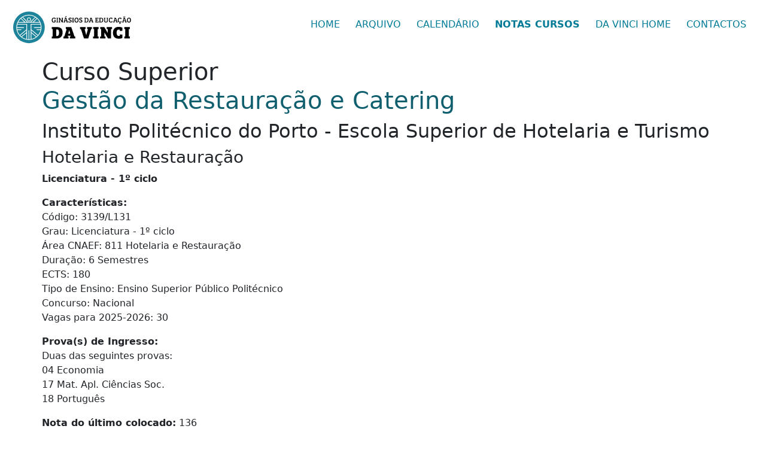

--- FILE ---
content_type: text/html; charset=UTF-8
request_url: https://www.examesnacionais.com.pt/cursos-superiores/gestao_da_restauracao_e_catering-instituto_politecnico_do_porto_-_escola_superior_de_hotelaria_e_turismo/gestao_da_restauracao_e_catering-instituto_politecnico_do_porto_-_escola_superior_de_hotelaria_e_turismo
body_size: 9825
content:
<!doctype html>
<html lang="pt">
<head>
    <meta charset="utf-8">
    <meta name="viewport" content="width=device-width, initial-scale=1">
    <title>Curso Superior - Gestão da Restauração e Catering</title>
	<meta name="Description" content="Toda a informação do Curso Gestão da Restauração e Catering / Instituto Politécnico do Porto - Escola Superior de Hotelaria e Turismo. Vagas, Nota de Entrada, Provas de Acesso, etc.">
    <meta name="Keywords" content="Curso Superior, Gestão da Restauração e Catering, Instituto Politécnico do Porto - Escola Superior de Hotelaria e Turismo">
	<link rel="canonical" href="https://www.examesnacionais.com.pt/cursos-superiores/gestao_da_restauracao_e_catering-instituto_politecnico_do_porto_-_escola_superior_de_hotelaria_e_turismo/">
	<meta property="og:locale" content="pt_PT">
	<meta property="og:type" content="website">
	<meta property="og:title" content="Curso Superior - Gestão da Restauração e Catering">
	<meta property="og:description" content="Toda a informação do Curso Gestão da Restauração e Catering / Instituto Politécnico do Porto - Escola Superior de Hotelaria e Turismo Vagas, Nota de Entrada, Provas de Acesso, etc.">
	<meta property="og:url" content="gestao_da_restauracao_e_catering-instituto_politecnico_do_porto_-_escola_superior_de_hotelaria_e_turismo">
	<meta property="og:site_name" content="DaVinci">
	<meta property="article:author" content="https://www.facebook.com/davinci.portugal/">
	<meta property="article:tag" content="Curso Superior">
	<meta property="article:tag" content="Gestão da Restauração e Catering">
	<meta property="article:tag" content="Instituto Politécnico do Porto - Escola Superior de Hotelaria e Turismo">
	<meta property="og:updated_time" content="2026-01-15WET02:00:39+00:00">
	<meta property="og:image" content="https://www.examesnacionais.com.pt/og-exames-nacionais.jpg">
	<meta property="og:image:secure_url" content="https://www.examesnacionais.com.pt/og-exames-nacionais.jpg">
	<meta property="og:image:width" content="1600">
	<meta property="og:image:height" content="804">
	<meta name="twitter:card" content="summary_large_image">
	<meta name="twitter:description" content="Toda a informação do Curso Gestão da Restauração e Catering / Instituto Politécnico do Porto - Escola Superior de Hotelaria e Turismo Vagas, Nota de Entrada, Provas de Acesso, etc.">
	<meta name="twitter:title" content="Gestão da Restauração e Catering">
	<meta name="twitter:site" content="@GEDaVinci">
	<meta name="twitter:image" content="https://www.examesnacionais.com.pt/og-exames-nacionais.jpg">
	<meta name="twitter:creator" content="@GEDaVinci">	
	
	<link rel="icon" type="image/svg+xml" href="davinci.svg">
	<link rel="apple-touch-icon" sizes="180x180" href="/apple-touch-icon.png">
	<link rel="icon" type="image/png" sizes="32x32" href="/favicon-32x32.png">
	<link rel="icon" type="image/png" sizes="16x16" href="/favicon-16x16.png">
	<link rel="manifest" href="/site.webmanifest">
	<link rel="mask-icon" href="/safari-pinned-tab.svg" color="#5bbad5">
	<meta name="msapplication-TileColor" content="#da532c">
	<meta name="theme-color" content="#ffffff">
	

 <link rel="preconnect" href="https://ajax.googleapis.com" crossorigin>
  <link rel="preconnect" href="https://code.jquery.com" crossorigin>
  <link rel="preconnect" href="https://cdn.jsdelivr.net" crossorigin>
  <link rel="preconnect" href="https://pagead2.googlesyndication.com" crossorigin>
  <link rel="preconnect" href="https://www.googletagmanager.com" crossorigin>

  <script 
    src="https://ajax.googleapis.com/ajax/libs/jquery/3.5.1/jquery.min.js"
    integrity="sha256-9/aliU8dGd2tb6OSsuzixeV4y/faTqgFtohetphbbj0="
    crossorigin="anonymous">
  </script>
  
  <link rel="preload" href="/js/form-inscricao-aluno-2026.js" as="script">
  <link rel="preload" href="https://cdn.jsdelivr.net/npm/bootstrap@5.3.6/dist/css/bootstrap.min.css" as="style" onload="this.onload=null;this.rel='stylesheet'">
  <noscript>
    <link rel="stylesheet" href="https://cdn.jsdelivr.net/npm/bootstrap@5.3.6/dist/css/bootstrap.min.css">
  </noscript>
  <link rel="preload" href="//code.jquery.com/ui/1.12.1/themes/base/jquery-ui.css" as="style" onload="this.onload=null;this.rel='stylesheet'">
  <noscript>
    <link rel="stylesheet" href="//code.jquery.com/ui/1.12.1/themes/base/jquery-ui.css">
  </noscript>
    <link rel="stylesheet" href="/css/main.css">

  
  <script
    src="https://cdn.jsdelivr.net/npm/bootstrap@5.3.6/dist/js/bootstrap.bundle.min.js"
    integrity="sha384-j1CDi7MgGQ12Z7Qab0qlWQ/Qqz24Gc6BM0thvEMVjHnfYGF0rmFCozFSxQBxwHKO"
    crossorigin="anonymous"
    defer>
  </script>
  
  <script src="/js/form-inscricao-aluno-2026.js" defer></script>
  
	 <style>
	 .table-container {
    width: 100%;
    overflow-x: auto;
}

table {
    width: 100%;
    border-collapse: collapse;
}

th, td {
    border: 1px solid #ccc;
    padding: 8px;
    text-align: center;
}

th {
    background-color: #f2f2f2;
}

tr:nth-child(even) {
    background-color: #f9f9f9;
}

tr:hover {
    background-color: #f2f2f2;
}
</style>
</head>
<body>
<noscript><iframe src="https://www.googletagmanager.com/ns.html?id=GTM-K6HC36K"
height="0" width="0" style="display:none;visibility:hidden"></iframe></noscript>
<div class="navbar absolute transparent navbar-sticky navbar-collapse">
    <div class="nav-section navb-section bgdvgreen">
        <div class="navb-section-container container-fluid">
            <div class="navbar-container">
                <div class="navbar-column navbar-columns nav-empresa">
                    <span class="nav-empresa-link nv-empresa nv-empresa-tb">      
						<a class="nv-empresa-nome" href="/index.php" title="Ginásios da Educação Da Vinci"><object type="image/svg+xml" data="/images/weblogoblue-dv-200-01.svg" width="200" height="55" title="Ginásios da Educação Da Vinci">
								<img
									src="/images/weblogoblue-dv-200-01.svg"
									alt="Ginásios da Educação Da Vinci"
									title="Ginásios da Educação Da Vinci"
									width="200"
									height="55"
									style="display:block; width:200px; height:55px;"
									loading="lazy"
								  >
							</object></a>
					</span>
                </div>
                <div class="navbar-menus navbar-menu"><span class="nv-linha"></span></div>
                <div class="navbar-column nv-menu">
                    <nav class="nv-menu-box nv-menu-cxdir">
                        <div class="navbar-column">
                            <ul class="navb-items navb-items-dirt float-left menu-butao menu-butao-st menu-butao-dirt menu-butao-decor menu-butao-act">
								<li class="nvbr-item"><a class="menu-butao-link btn" href="/" title="Exames Nacionais">HOME</a></li>
								<li class="nvbr-item">
									<span class="menu-butao-link btn" data-id="arquivo">ARQUIVO</span>
									<ul class="submenu" onMouseOver="pararEsconder()" onMouseOut="esconder()">
										<li class="nvbr-item"><a class="menu-butao-link btn" href="/exames-nacionais-2-ano.php" title="Provas de Aferição 2ºAno">Provas de Aferição 2ºAno</a></li>
										<li class="nvbr-item"><a class="menu-butao-link btn" href="/exames-nacionais-4-ano.php" title="Provas de Aferição 4ºAno">Provas de Aferição 4ºAno</a></li>
										<li class="nvbr-item"><a class="menu-butao-link btn" href="/exames-nacionais-5-ano.php" title="Provas de Aferição 5ºAno">Provas de Aferição 5ºAno</a></li>
										<li class="nvbr-item"><a class="menu-butao-link btn" href="/exames-nacionais-6-ano.php" title="Provas de Aferição 6ºAno">Provas de Aferição 6ºAno</a></li>
										<li class="nvbr-item"><a class="menu-butao-link btn" href="/exames-nacionais-8-ano.php" title="Provas de Aferição 8ºAno">Provas de Aferição 8ºAno</a></li>
										<li class="nvbr-item"><a class="menu-butao-link btn" href="/exames-nacionais-9-ano.php" title="Provas Finais 9ºAno">Provas Finais 9ºAno</a></li>
										<li class="nvbr-item"><a class="menu-butao-link btn" href="/exames-nacionais-11-ano.php" title="Exames Nacionais 11ºAno">Exames Nacionais 11ºAno</a></li>
										<li class="nvbr-item"><a class="menu-butao-link btn" href="/exames-nacionais-12-ano.php" title="Exames Nacionais 12ºAno">Exames Nacionais 12ºAno</a></li>
									</ul>
								</li>
								<li class="nvbr-item"><a class="menu-butao-link btn" href="/calendario_exames_nacionais_2026.php" title="Calendário Exames Nacionais">CALENDÁRIO</a></li>
								<li class="nvbr-item"><a class="menu-butao-link btn ftbold" href="/cursos-universidades.php" title="Notas de Entrada Cursos">NOTAS CURSOS</a></li>
								<li class="nvbr-item"><a class="menu-butao-link btn" href="https://www.ginasiosdavinci.com/" target="_blank" title="Site Geral Da Vinci">DA VINCI HOME</a></li>
								<li class="nvbr-item"><a class="menu-butao-link btn" href="/contactos.php" title="Contactos">CONTACTOS</a></li>
							</ul>
                        </div>
                    </nav>
                </div>
            </div>
        </div>
    </div>
</div>


<div class="container">
<div class="row">
	<div class="col-md-1"></div>
	<div class="col-md-10">
		
	</div>
	<div class="col-md-1"></div>
</div>
<div class="row">
		<div class="col-md-12">
<br><br><br><br>
 <h1>Curso Superior<br><span class="corverde">Gestão da Restauração e Catering</span></h1><h2>Instituto Politécnico do Porto - Escola Superior de Hotelaria e Turismo</h2><h3>Hotelaria e Restauração</h3><p><b>Licenciatura - 1º ciclo</b></p><p><b>Características:</b><br>Código: 3139/L131<br>Grau: Licenciatura - 1º ciclo<br>Área CNAEF: 811 Hotelaria e Restauração<br>Duração: 6 Semestres<br>ECTS: 180<br>Tipo de Ensino: Ensino Superior Público Politécnico<br>Concurso: Nacional<br>Vagas para 2025-2026: 30<br><a name="lev2"></a></p><p><b>Prova(s) de Ingresso:</b><br>

Duas das seguintes provas:<br />
04  Economia<br />
17  Mat. Apl. Ciências Soc.<br />
18  Português</p><p><b>Nota do último colocado:</b> 136</p>


<p><b>Classificações Mínimas</b><br>
Nota de candidatura: 95 pontos<br>
Provas de ingresso: 95 pontos</p>
<p><b>Fórmula de Cálculo</b><br>
Média do secundário: 50%<br>
Provas de ingresso: 50%</p>

<p><b>Morada:</b> <br>
						Rua D. Sancho I, 981<br>4480-876 VILA DO CONDE<br><a href="http://maps.google.pt/maps?z=20&t=k&q=loc:41.36633+-8.739719" target="_blank"><span class="vislink">Mapa</span></a><br><br>Tel: 252291700<br><a href="http://www.esht.ipp.pt" target="_blank"><span class="vislink">http://www.esht.ipp.pt</span></a><br><a href="mailto:academicos-campus2@sc.ipp.pt"><span class="vislink">academicos-campus2@sc.ipp.pt</span></a><br></p><p><br>
										<div>
										<table cellpadding="3" cellspacing="0" class="body10a" summary="Dados de anos anteriores">
											<tr>
												<td class="tlab" style="border-top: 1px solid #1E5897;"> </td>
												<th colspan="2" class="th1">2022</th>
												<th colspan="2" class="th1">2023</th>
												<th colspan="2" class="th1">2024</th>
											</tr>
											<tr>
												<td class="tlab" style="border-bottom: 1px solid #1E5897;"> </td>
												<td class="th2a">1ª Fase</td>
												<td class="th2b">2ª Fase</td>
												<td class="th2a">1ª Fase</td>
												<td class="th2b">2ª Fase</td>
												<td class="th2a">1ª Fase</td>
												<td class="th2b">2ª Fase</td>
											</tr>
											<tr>
												<th class="tlab" style="border-bottom: 1px solid #1E5897;"><strong>Vagas</strong></th>
												<td class="tvag">33</td>
												<td class="tvag">11</td>
												<td class="tvag">30</td>
												<td class="tvag">7</td>
												<td class="tvag">30</td>
												<td class="tvag">6</td>
											</tr>
											<tr>
												<th class="tlab"><strong>Candidatos</strong></th>
												<td class="tcan"> </td>
												<td class="tcan"> </td>
												<td class="tcan"> </td>
												<td class="tcan"> </td>
												<td class="tcan"> </td>
												<td class="tcan"> </td>
											</tr>
											<tr>
												<th class="tlab">   Candidatos</th>
												<td class="tcan">80</td>
												<td class="tcan">39</td>
												<td class="tcan">136</td>
												<td class="tcan">63</td>
												<td class="tcan">116</td>
												<td class="tcan">38</td>
											</tr>
											<tr>
												<th class="tlab">   do Sexo Feminino</th>
												<td class="tcan">45</td>
												<td class="tcan">24</td>
												<td class="tcan">71</td>
												<td class="tcan">37</td>
												<td class="tcan">58</td>
												<td class="tcan">22</td>
											</tr>
											<tr>
												<th class="tlab">   do Sexo Masculino</th>
												<td class="tcan">35</td>
												<td class="tcan">15</td>
												<td class="tcan">65</td>
												<td class="tcan">26</td>
												<td class="tcan">58</td>
												<td class="tcan">16</td>
											</tr>
											<tr>
												<th class="tlab lineorange">   em 1ª Opção</th>
												<td class="lineorange tcan">9</td>
												<td class="lineorange tcan">2</td>
												<td class="lineorange tcan">24</td>
												<td class="lineorange tcan">15</td>
												<td class="lineorange tcan">13</td>
												<td class="lineorange tcan">7</td>
											</tr>
											<tr>
												<th class="tlab"><strong>Colocados</strong></th>
												<td class="tcan"> </td>
												<td class="tcan"> </td>
												<td class="tcan"> </td>
												<td class="tcan"> </td>
												<td class="tcan"> </td>
												<td class="tcan"> </td>
											</tr>
											<tr>
												<th class="tlab">   Colocados</th>
												<td class="tcan">33</td>
												<td class="tcan">12</td>
												<td class="tcan">30</td>
												<td class="tcan">9</td>
												<td class="tcan">30</td>
												<td class="tcan">10</td>
											</tr>
											<tr>
												<th class="tlab">   do Sexo Feminino</th>
												<td class="tcan">16</td>
												<td class="tcan">9</td>
												<td class="tcan">16</td>
												<td class="tcan">4</td>
												<td class="tcan">14</td>
												<td class="tcan">8</td>
											</tr>
											<tr>
												<th class="tlab">   do Sexo Masculino</th>
												<td class="tcan">17</td>
												<td class="tcan">3</td>
												<td class="tcan">14</td>
												<td class="tcan">5</td>
												<td class="tcan">16</td>
												<td class="tcan">2</td>
											</tr>
											<tr>
												<th class="tlab lineorange">   em 1ª Opção</th>
												<td class="lineorange tcan">8</td>
												<td class="lineorange tcan">2</td>
												<td class="lineorange tcan">10</td>
												<td class="lineorange tcan">4</td>
												<td class="lineorange tcan">9</td>
												<td class="lineorange tcan">4</td>
											</tr>
											<tr>
												<th class="tlab"><strong>Médias dos Colocados</strong></th>
												<td class="tcan"> </td>
												<td class="tcan"> </td>
												<td class="tcan"> </td>
												<td class="tcan"> </td>
												<td class="tcan"> </td>
												<td class="tcan"> </td>
											</tr>
											<tr>
												<th class="tlab">   Nota de Candidatura</th>
												<td class="tcan">139,0</td>
												<td class="tcan">137,7</td>
												<td class="tcan">145,6</td>
												<td class="tcan">145,0</td>
												<td class="tcan">143,5</td>
												<td class="tcan">143,2</td>
											</tr>
											<tr>
												<th class="tlab">   Provas de Ingresso</th>
												<td class="tcan">119,4</td>
												<td class="tcan">119,6</td>
												<td class="tcan">129,7</td>
												<td class="tcan">132,7</td>
												<td class="tcan">128,5</td>
												<td class="tcan">137,2</td>
											</tr>
											<tr>
												<th class="tlab">   Média do Secundário</th>
												<td class="tcan">149,6</td>
												<td class="tcan">147,4</td>
												<td class="tcan">154,2</td>
												<td class="tcan">151,7</td>
												<td class="tcan">151,5</td>
												<td class="tcan">146,3</td>
											</tr>
											<tr>
												<th class="tlab lineorange">Nota de Candidatura do Último Colocado pelo Contingente Geral</th>
												<td class="tvag">121,9</td>
												<td class="tvag">128,8</td>
												<td class="tvag">138,8</td>
												<td class="tvag">140,1</td>
												<td class="tvag">138,1</td>
												<td class="tvag">136,0</td>
											</tr>
											<tr>
												<th class="tlab lineorange">Informação Adicional Sobre Candidatos e Colocados</th>
												<td class="lineorange tcan">
													<a href="https://www.dges.gov.pt/guias/pdfs/statce/col22f1/ec22_3139L131.pdf" target="_blank" title="22_3139L131.pdf"><span class="vislink">PDF</span></a><br></td>
												<td class="lineorange tcan">
													<a href="https://www.dges.gov.pt/guias/pdfs/statce/col22f2/ec22f2_3139L131.pdf" target="_blank" title="22f2_3139L131.pdf"><span class="vislink">PDF</span></a><br></td>
												<td class="lineorange tcan">
													<a href="https://www.dges.gov.pt/guias/pdfs/statce/col23f1/ec23_3139L131.pdf" target="_blank" title="23_3139L131.pdf"><span class="vislink">PDF</span></a><br></td>
												<td class="lineorange tcan">
													<a href="https://www.dges.gov.pt/guias/pdfs/statce/col23f2/ec23f2_3139L131.pdf" target="_blank" title="23f2_3139L131.pdf"><span class="vislink">PDF</span></a><br></td>
												<td class="lineorange tcan">
													<a href="https://www.dges.gov.pt/guias/pdfs/statce/col24f1/ec24_3139L131.pdf" target="_blank" title="24_3139L131.pdf"><span class="vislink">PDF</span></a><br></td>
												<td class="lineorange tcan">
													<a href="https://www.dges.gov.pt/guias/pdfs/statce/col24f2/ec24f2_3139L131.pdf" target="_blank" title="24f2_3139L131.pdf"><span class="vislink">PDF</span></a><br></td>
											</tr>
										</table>
										</div>
					
							<a name="lev4"></a>
							<br>
							</p> 
<a href="https://www.examesnacionais.com.pt/cursos-universidades.php" title="Cursos Universitários" target="_blank" class="btn btn-primary bt-dvblue textleft">Ver todos os cursos</a><br><br><i>Fonte: <a href="https://www.dges.gov.pt/guias/detcursopi.asp?codc=L131&code=3139" target="_blank">dges.gov.pt</a>
	</div>
	</div>
 </div> 
<hr class="linhaconteudo">
<div class="margin20"></div>
<div class="pb-5">
	<div class="container">
	  <div class="row align-items-center">
		<div class="col-12 col-md-5 mb-5 mb-md-0">
		  <h2 class="fw-bold mb-3 display-6 textleft">GINÁSIOS DA EDUCAÇÃO DA VINCI. <span class="corverde">QUEM SOMOS?</span></h2>
		  <p class="lead text-muted mb-4 textleft">Com 30 centros em Portugal, os Ginásios da Educação Da Vinci é a marca/franchising de serviços de apoio escolar e explicações com maior implantação em Portugal.<br><br>
		   <a href="https://www.ginasiosdavinci.com/" target="_blank" title="Saber mais sobre os Ginásios da Educação Da Vinci" class="btn btn-primary bt-dvblue textleft">Saber mais</a>
		  </p>
		</div>
		<div class="col-12 col-md-6 ms-auto">
		  <img class="img-fluid" src="/images/gedv.jpg" alt="">
		</div>
	  </div>
	</div>
</div>

               
<section class="position-relative py-5 overflow-hidden bkcinza bloquear-auto-ads">
	<div class="container position-relative mx-auto" id="formdiv">
          <div class="row">
			<div class="col-md-3 bg-dvblueesc conrnerleft padd20 mobilecenter">
			<div class="margin20"></div>
			<h2 class="font2 titulocor1">EXPLICAÇÕES</h2>
			<h3 class="txtwhite font28 pc">Inscreve-te<br>aqui&nbsp;&nbsp;<svg xmlns="http://www.w3.org/2000/svg" class="setas" viewBox="0 0 320 512"><path d="M285.476 272.971L91.132 467.314c-9.373 9.373-24.569 9.373-33.941 0l-22.667-22.667c-9.357-9.357-9.375-24.522-.04-33.901L188.505 256 34.484 101.255c-9.335-9.379-9.317-24.544.04-33.901l22.667-22.667c9.373-9.373 24.569-9.373 33.941 0L285.475 239.03c9.373 9.372 9.373 24.568.001 33.941z" fill="#fff"/></svg><svg xmlns="http://www.w3.org/2000/svg" class="setas" viewBox="0 0 320 512"><path d="M285.476 272.971L91.132 467.314c-9.373 9.373-24.569 9.373-33.941 0l-22.667-22.667c-9.357-9.357-9.375-24.522-.04-33.901L188.505 256 34.484 101.255c-9.335-9.379-9.317-24.544.04-33.901l22.667-22.667c9.373-9.373 24.569-9.373 33.941 0L285.475 239.03c9.373 9.372 9.373 24.568.001 33.941z" fill="#fff"/></svg><svg xmlns="http://www.w3.org/2000/svg" class="setas" viewBox="0 0 320 512"><path d="M285.476 272.971L91.132 467.314c-9.373 9.373-24.569 9.373-33.941 0l-22.667-22.667c-9.357-9.357-9.375-24.522-.04-33.901L188.505 256 34.484 101.255c-9.335-9.379-9.317-24.544.04-33.901l22.667-22.667c9.373-9.373 24.569-9.373 33.941 0L285.475 239.03c9.373 9.372 9.373 24.568.001 33.941z" fill="#fff"/></svg></h3>
<h2 class="text-center font28 mobile txtwhite">Inscreve-te aqui<br><svg xmlns="http://www.w3.org/2000/svg" class="setas" viewBox="0 0 320 512"><path d="M143 256.3L7 120.3c-9.4-9.4-9.4-24.6 0-33.9l22.6-22.6c9.4-9.4 24.6-9.4 33.9 0l96.4 96.4 96.4-96.4c9.4-9.4 24.6-9.4 33.9 0L313 86.3c9.4 9.4 9.4 24.6 0 33.9l-136 136c-9.4 9.5-24.6 9.5-34 .1zm34 192l136-136c9.4-9.4 9.4-24.6 0-33.9l-22.6-22.6c-9.4-9.4-24.6-9.4-33.9 0L160 352.1l-96.4-96.4c-9.4-9.4-24.6-9.4-33.9 0L7 278.3c-9.4 9.4-9.4 24.6 0 33.9l136 136c9.4 9.5 24.6 9.5 34 .1z" fill="#fff"/></svg></h2>
<p class="txtwhite font14 pc">Inscreve-te nas explicações dos Ginásios Da Vinci e prepara-te para conseguires as melhores notas.</p>



	</div>
	<div class="col-md-9 btwhite cornerrigth padd20" id="formulario">
		<div class="col-md-6 txtcentmobile margin0auto mt-3">
    <label class="titulocorn"><b>Explicações:</b></label><br>

    <div class="d-flex gap-3 justify-content-center mt-2 ">

        <!-- Presencial -->
        <label class="exp-opcao">
            <input type="radio" name="tipo_explicacao" value="presencial" checked>
            <div class="exp-card presencial">
                <span class="exp-text">Presencial</span>
            </div>
        </label>

        <!-- Online -->
        <label class="exp-opcao">
            <input type="radio" name="tipo_explicacao" value="online">
            <div class="exp-card online">
                <span class="exp-text">Online</span>
            </div>
        </label>

    </div>
</div>
<br>
				<input type="hidden" id="anoletivo" value="Inscrição para este ano letivo">
				
			<div class="row">
				<div class="col-md-6 txtcentmobile" id="nomealuno-wrapper">
					<label for="nomealuno" class="titulocorn"><b>Nome aluno(a):</b></label><br>
					<input type="text" id="nomealuno" name="nomealuno" class="inputstyletext" value="" required="">
				</div>
				
				<div class="col-md-6 txtcentmobile">
					<label for="localidade" class="titulocorn"><b>Localidade de Residência:</b></label><br>
					<input type="text" id="localidade" name="localidade" value="" class="inputstyletext">
				</div>
				
				
			</div>
			<div class="row mt-3">
			   <div class="col-md-6 txtcentmobile">
					 <label for="email" class="titulocorn"><b>E-Mail:</b></label><br>
					 <input type="email" name="email" id="email" value="" class="inputstyletext" required="" onchange="vercampanha2025()">
			   </div>
			   <div class="col-md-6 txtcentmobile">
					<label for="telefone" class="titulocorn"><b>Telefone / Telemóvel:</b></label><br>
					<input type="text" name="telefone" id="telefone" value="" onchange="vercampanha2025()" class="inputstyletext" required="">
			   </div>
		   </div><div class="row mt-3">
		
				<div class="col-md-6 txtcentmobile" id="unidade-wrapper">
					<label for="unidadeemail" class="titulocorn"><b>Unidade Da Vinci:</b></label><br>
					<select id="unidadeemail" class="inputstyletext" onchange="carregardisciplinas2025();carregarAnos2025();vercampanha2025();"><option value="Geral" selected>Selecione a unidade Da Vinci</option><option value="almada@davinci.edu.pt">Almada</option><option value="barcelos@davinci.edu.pt">Barcelos</option><option value="beja@davinci.edu.pt">Beja</option><option value="braga@davinci.edu.pt">Braga</option><option value="caminha@davinci.edu.pt">Caminha</option><option value="coimbra@davinci.edu.pt">Coimbra</option><option value="evora@davinci.edu.pt">Évora</option><option value="faro@davinci.edu.pt">Faro</option><option value="fatima@davinci.edu.pt">Fátima</option><option value="figueira@davinci.edu.pt">Figueira da Foz</option><option value="funchal@davinci.edu.pt">Funchal</option><option value="gondomar@davinci.edu.pt">Gondomar</option><option value="guimaraes@davinci.com.pt">Guimarães</option><option value="leiria@davinci.edu.pt">Leiria</option><option value="lisboa-benfica@davinci.edu.pt">Lisboa - Benfica</option><option value="lx-campodeourique@davinci.edu.pt">Lisboa - Campo de Ourique</option><option value="lisboa-lumiar@davinci.edu.pt">Lisboa - Lumiar</option><option value="odivelas@davinci.edu.pt">Odivelas</option><option value="olhao@davinci.com.pt">Olhão</option><option value="pontelima@davinci.edu.pt">Ponte de Lima</option><option value="portalegre@davinci.edu.pt">Portalegre</option><option value="portimao@davinci.com.pt">Portimão</option><option value="povoavarzim@davinci.edu.pt">Póvoa de Varzim</option><option value="santotirso@davinci.edu.pt">Santo Tirso</option><option value="tondela@davinci.edu.pt">Tondela</option><option value="vianadocastelo@davinci.edu.pt">Viana do Castelo</option><option value="viladoconde@davinci.edu.pt">Vila do Conde</option><option value="vfxira@davinci.edu.pt">Vila Franca de Xira</option><option value="vngaia@davinci.edu.pt">Vila Nova de Gaia</option><option value="vrsa@davinci.edu.pt">Vila Real de Santo António</option></select>
				</div>
        <div class="col-md-6 txtcentmobile" id="anoescolar-wrapper">
            <label for="anoescolar" class="titulocorn"><b>Ano de Escolaridade:</b></label><br><select id="anoescolar" class="inputstyletext" onchange="carregardisciplinas2025()"><option value="">Escolher</option><option value="Ensino Superior">Ensino Superior</option><option value="12º Ano">12º Ano</option><option value="11º Ano">11º Ano</option><option value="10º Ano">10º Ano</option><option value="9º Ano">9º Ano</option><option value="8º Ano">8º Ano</option><option value="7º Ano">7º Ano</option><option value="6º Ano">6º Ano</option><option value="5º Ano">5º Ano</option><option value="4º Ano">4º Ano</option><option value="3º Ano">3º Ano</option></select></div>      
        
      </div>
	  <div id="disciplinasdiv"></div>
		<div id="outrasdisciplina1"></div>

		<div class="row">
				<div class="col-md-2"></div>
				<div class="col-md-8">
					<div id="matriculadiv"></div>
				</div>
				<div class="col-md-2"></div>
			</div>
		 <div class="row mt-3">
				<div class="col-md-2"></div>
				<div class="col-md-8 txtcentmobile">
					<label for="nomee" class="titulocorn"><b>Responsável pelo preenchimento do formulário:</b></label><br>
					<select name="nomee" id="nomee" class="inputstyletext" onchange="encarregado()"><option value="">Escolher</option><option value="o pai/mãe do aluno">o pai/mãe do aluno</option><option value="o aluno" selected>o próprio aluno</option><option value="o avô/avó do aluno">o avô/avó do aluno</option><option value="A direção do Da Vinci.">A direção do Da Vinci.</option><option value="outro">outro</option></select>
					</div>
				<div class="col-md-2"></div>
			</div>
		<div id="encarregadodiv">
			<div class="row mt-3">
				<div class="col-md-2"></div>
				<div class="col-md-8 txtcentmobile">
					<label for="nomeenc" class="titulocorn"><b>Nome do responsável pelo preenchimento do formulario:</b></label><br>
					<input type="text" name="nomeenc" id="nomeenc" value="" class="inputstyletext" required>
				</div>
				<div class="col-md-2"></div>
			</div>
			<div class="row mt-3" id="emaildiv">
				<div class="col-md-2"></div>
				<div class="col-md-8 txtcentmobile">
					<label for="emailenc" class="titulocorn"><b>E-Mail do responsável:</b></label><br>
					<input type="text" name="emailenc" id="emailenc" value="" class="inputstyletext">
				</div>
				<div class="col-md-2"></div>
			</div>
			<div class="row mt-3" id="teldiv">
				<div class="col-md-2"></div>
				<div class="col-md-8 txtcentmobile">
					<label for="teleenc" class="titulocorn"><b>Telefone / Telemóvel do responsável:</b></label><br>
					<input type="text" name="teleenc" id="teleenc" value="" class="inputstyletext">
				</div>
				<div class="col-md-2"></div>
			</div>
		</div><input type="hidden" value="Inscrição para este ano letivo" id="tiposervico"><div class="row mt-3">  
			<div class="col-md-2"></div>
			<div class="col-md-8 txtcentmobile">
				<div class="titulocorn"><b>Observações</b></div>
				<p>Se quiser adicionar um comentário, escreva-o no campo abaixo:</p>
				 <div class="form-group">
					<div class="input-group">
						
						<textarea name="Observacoes" id="Observacoes" class="areastyletext" rows="8"></textarea>	
					</div>
				 </div>
		   </div>
		   <div class="col-md-2"></div>
	   </div>
	   <div class="row">
			<div class="col-md-2"></div>
			<div class="col-md-8">
	
			
				<br>
				<div class="d-flex align-items-center"> <!-- Container flex para alinhamento -->
				  <label for="termos" class="classckbox-wrapper">
					<input type="checkbox" id="termos" value="aceito" class="classckbox">
					<span class="checkmark"></span>
				  </label>
				  
				  <span class="corcinza fontpe ml-2"> <!-- ml-2 para margem esquerda -->
					Aceito os Termos de Privacidade e consinto ser contactado e receber informação dos Ginásios da Educação Da Vinci.
					<a href="https://www.ginasiosdavinci.com/privacidade-websites/" class="corcinza fontpe mt-1" title="Termos de Privacidade" target="_blank">
				  (Ler aqui os Termos de Privacidade)
				</a>
				  </span>
				</div>

				
		   </div>
		   <div class="col-md-2"></div>
		</div>
		<div class="row mt-5">
			<div class="col-md-12 text-center" id="enviardiv">	<div class="padd15"></div>
				<button class="botao-avancar" onClick="terminar2026(0)" id="avancarbt">ENVIAR <svg version="1.1" class="setas" xmlns="http://www.w3.org/2000/svg" xmlns:xlink="http://www.w3.org/1999/xlink" x="0px" y="0px"
	 width="30px" height="30px" viewBox="0 0 30 30" enable-background="new 0 0 30 30" xml:space="preserve">
<path fill="#FFFFFF" d="M27.993,13.968L5.643,8.614c-1.85-0.44-3.41,1.436-2.628,3.172l2.415,5.405L2.34,18.56
	c-3.785,1.758-2.754,4.823,1.477,4.869l4.37-0.074l2.367,5.287c0.126,0.277,0.301,0.525,0.517,0.729
	c0.284,0.271,0.636,0.464,1.025,0.562c0.682,0.171,1.409,0.016,1.966-0.413l14.805-11.498
	C30.398,16.828,29.849,14.416,27.993,13.968z M3.423,20.872L6.453,19l0.962,2.068L3.423,20.872z M12.844,27.584l-2.261-5.051
	l10.396-5.04c0.904-0.419,1.016-0.542,0.118-0.581L7.902,16.357l-2.599-5.628l22.353,5.353L12.844,27.584z"/>
</svg></button>
			</div>
		</div>
		<div class="row mt-3">
			<div class="col-md-12">
				<div id="erro"></div>
			</div>
		</div>
		
						

	</div>
  </div>
</div>
</section>
<div class="py-12 py-lg-20 bg-light">
	<br><br>
<div class="container-fluid">
	<div class="row border-bottom">
		<div class="col-md-1"></div>
		<div class="col-md-4 p-5">
			<a href="https://www.ginasiosdavinci.com/" target="_blank" title="Ginásios da Educação Da Vinci" ><object type="image/svg+xml" data="/images/weblogo-dv-300-dark.svg" height="50" title="Ginásios da Educação Da Vinci">
				<img src="/images/weblogo-dv-300-dark.svg" alt="Ginásios da Educação Da Vinci" title="Ginásios da Educação Da Vinci" class="img-fluid" style="height: 50px">
			</object>
			</a><br><div class="margin10"></div>
			<p class="mb-6 text-muted size">Os Ginásios da Educação Da Vinci é uma rede franchising de serviços  de educação dirigidos, não só a jovens, mas também a adultos. Para além de explicações e apoio escolar, a marca oferece uma vasta gama de outros serviços de caracter educativo e pedagógico, dirigido a todas as idades.</p>
			<div class="d-flex">
			<a class="d-flex justify-content-center align-items-center me-4 bg-light rounded-circle" href="https://www.facebook.com/davinci.portugal/" target="_blank" title="Facebook Ginásios da Educação Da Vinci">
		<svg xmlns="http://www.w3.org/2000/svg" width="10.176" height="19" viewBox="0 0 10.176 19">
	<path id="Icon_awesome-facebook-f" data-name="Icon awesome-facebook-f" d="M11.119,10.687l.528-3.439h-3.3V5.018A1.719,1.719,0,0,1,10.286,3.16h1.5V.232A18.292,18.292,0,0,0,9.123,0C6.406,0,4.63,1.647,4.63,4.628V7.249H1.609v3.439H4.63V19H8.347V10.687Z" transform="translate(-1.609)" fill="#18889e"/>
	</svg>
	</a>&nbsp;&nbsp;
		<a class="d-flex justify-content-center align-items-center me-4 bg-light rounded-circle" href="//www.instagram.com/ginasios.davinci_portugal/" target="_blank" title="Instagram Ginásios da Educação Da Vinci"><svg id="Icon_ionic-logo-instagram1" data-name="Icon ionic-logo-instagram" xmlns="http://www.w3.org/2000/svg" width="19" height="19" viewBox="0 0 19 19">
	<path id="Caminho_181" data-name="Caminho 181" d="M17.958,6.083a3.97,3.97,0,0,1,3.958,3.958v7.917a3.97,3.97,0,0,1-3.958,3.958H10.042a3.97,3.97,0,0,1-3.958-3.958V10.042a3.97,3.97,0,0,1,3.958-3.958h7.917m0-1.583H10.042A5.558,5.558,0,0,0,4.5,10.042v7.917A5.558,5.558,0,0,0,10.042,23.5h7.917A5.558,5.558,0,0,0,23.5,17.958V10.042A5.558,5.558,0,0,0,17.958,4.5Z" transform="translate(-4.5 -4.5)" fill="#18889e"/>
	<path id="Caminho_182" data-name="Caminho 182" d="M24.813,11.375A1.188,1.188,0,1,1,26,10.188,1.185,1.185,0,0,1,24.813,11.375Z" transform="translate(-10.167 -5.833)" fill="#18889e"/>
	<path id="Caminho_183" data-name="Caminho 183" d="M16,12.833A3.167,3.167,0,1,1,12.833,16,3.17,3.17,0,0,1,16,12.833m0-1.583A4.75,4.75,0,1,0,20.75,16,4.751,4.751,0,0,0,16,11.25Z" transform="translate(-6.5 -6.5)" fill="#18889e"/>
	</svg>
	</a>&nbsp;&nbsp;
		<a class="d-flex justify-content-center align-items-center me-4 bg-light rounded-circle" href="//www.youtube.com/gedavinci" target="_blank" title="Youtube Ginásios da Educação Da Vinci">
		<svg xmlns="http://www.w3.org/2000/svg" width="25.328" height="19" viewBox="0 0 25.328 19">
	<path id="Icon_ionic-logo-youtube" data-name="Icon ionic-logo-youtube" d="M25.164,8.7A3.846,3.846,0,0,0,21.5,4.678c-2.741-.129-5.536-.178-8.391-.178h-.891c-2.85,0-5.65.049-8.391.178A3.854,3.854,0,0,0,.173,8.705C.049,10.467-.005,12.228,0,13.99s.049,3.523.168,5.289a3.859,3.859,0,0,0,3.656,4.032c2.88.134,5.833.193,8.836.188s5.952-.049,8.836-.188a3.86,3.86,0,0,0,3.661-4.032c.119-1.766.173-3.528.168-5.294S25.282,10.462,25.164,8.7ZM10.241,18.843V9.121l7.174,4.859Z" transform="translate(0 -4.5)" fill="#18889e"/>
	</svg>
	</a></div>
		</div>
		<div class="col-md-3 p-5">
			<h3 class="mb-6 h6">Serviços</h3>
			<ul class="list-unstyled">
			  <li class="mb-2"><a class="linkfother" target="_blank" title="Ginásios da Educação Da Vinci" href="//www.ginasiosdavinci.com">Explicações</a></li> 
			  <li class="mb-2"><a class="linkfother" target="_blank" title="Explicações Online" href="//www.explicanet.com">Explicações Online</a></li>
			  <li class="mb-2"><a class="linkfother" target="_blank" title="Aluguer de Salas" href="//www.salas.pt">Aluguer de Salas</a></li>
			  <li class="mb-2"><a class="linkfother" target="_blank" title="Traduções" href="//www.traducoes-davinci.com/">Traduções</a></li>
			  <li class="mb-2"><a class="linkfother" target="_blank" title="Formação Profissional" href="//www.ginasiosdavinci.com/cursos-de-formacao/">Formação Profissional</a></li>
			  <li class="mb-2"><a class="linkfother" target="_blank" title="Cursos de Idiomas" href="//www.cursos-linguas-ingles-frances-alemao.com/">Cursos de Idiomas</a></li>
			  <li class="mb-2"><a class="linkfother" target="_blank" title="Idiomas OnLine" href="//www.ginasiosdavinci.com/cursos-de-linguas/">Idiomas OnLine</a></li>
			  <li class="mb-2"><a class="linkfother" target="_blank" title="Exames Inglês Cambridge" href="https://www.ginasiosdavinci.com/exame_ingles_cambridge/">Exames Inglês Cambridge</a></li>
			  <li class="mb-2"><a class="linkfother" target="_blank" title="Summer School" href="//www.ginasiosdavinci.com/summerschool/">Summer School</a></li>
			</ul>
		</div>
		<div class="col-md-3 p-5">
			 <h3 class="mb-6 h6">Contactos - Master</h3> 
			 <span class="corcinz">+351 289 108 105</span><br><a class="linkfother" target="_blank" title="Ginásios da Educação Da Vinci" href="mailto:ginasios@davinci.com.pt">ginasios@davinci.com.pt</a><br>
			 <a class="linkfother" target="_blank" title="Ginásios da Educação Da Vinci" href="https://www.ginasiosdavinci.com/">www.ginasiosdavinci.com</a><br> 
			 <span class="corcinz">Master Office: Largo do Carmo nº51, Faro</span><br><br>
			 <hr> 
			 <br>			 
			 <a class="linkfother1" href="https://www.ginasiosdavinci.com/contactos.php" title="Contactos - Unidades">Contactos - Unidades</a><br> 
			 <a class="linkfother1" target="_blank" title="Franchising Ginásios da Educação Da Vinci" href="https://www.ginasiosdavinci.com/franchising.php">Franchising</a><br> 
			 <a class="linkfother1" target="_blank" title="Recrutamento" href="//www.ginasiosdavinci.com/bolsa-de-colaboradores/">Recrutamento</a><br> 
			 <a class="linkfother1" href="https://www.ginasiosdavinci.com/privacidade-websites/" target="_blank" title="Termos de Privacidade">Termos de Privacidade</a>
			<div class="marginpeq"></div>
		</div>
		<div class="col-md-1"></div>
	</div>
	<p class="text-center text-muted small">As unidades franchisadas dos Ginásios da Educação Da Vinci são jurídica e financeiramente independentes.<br><a class="linkfother1p" href="https://www.livroreclamacoes.pt/Inicio/" target="_blank" title="Livro de Reclamações">Livro de Reclamações</a> | <a class="linkfother1p" href="https://www.cniacc.pt/pt/rede-centros-de-arbitragem" target="_blank" title="Centros de Arbitragem de Conflitos de Consumo">Centros de Arbitragem de Conflitos de Consumo</a></p>
</div>
	</div>

<script>
// Função para carregar o GTM
function loadGTM() {
  if (window.gtmLoaded) return;
  window.gtmLoaded = true;

  window.dataLayer = window.dataLayer || [];
  window.dataLayer.push({
	'gtm.start': new Date().getTime(),
	event: 'gtm.js'
  });

  var gtmScript = document.createElement('script');
  gtmScript.async = true;
  gtmScript.src = 'https://www.googletagmanager.com/gtm.js?id=GTM-K6HC36K';
  document.head.appendChild(gtmScript);
}

// Função para carregar o gtag.js e inicializar o Analytics
function loadGtag() {
  if (window.gtagLoaded) return;
  window.gtagLoaded = true;

  // Carrega o script do gtag.js
  var gaScript = document.createElement('script');
  gaScript.async = true;
  gaScript.src = 'https://www.googletagmanager.com/gtag/js?id=G-TWZ0HH97LL';
  document.head.appendChild(gaScript);

  // Inicializa o dataLayer e o gtag
  window.dataLayer = window.dataLayer || [];
  function gtag(){ dataLayer.push(arguments); }
  window.gtag = gtag;
  gtag('js', new Date());
  gtag('config', 'G-TWZ0HH97LL');
}


// Função para carregar o script de Google Ads
function loadAds() {
  if (window.adsLoaded) return;
  window.adsLoaded = true;

  var adsScript = document.createElement('script');
  adsScript.async = true;
  adsScript.src = 'https://pagead2.googlesyndication.com/pagead/js/adsbygoogle.js?client=ca-pub-9617133401675015';
  adsScript.crossOrigin = 'anonymous';
  document.head.appendChild(adsScript);
}

// Ao primeiro scroll OU primeiro click, carrega tudo de uma vez
function loadAllAnalytics() {
  loadGTM();
  loadGtag();
  loadAds();
}
window.addEventListener('scroll', loadAllAnalytics, { once: true });
window.addEventListener('click',  loadAllAnalytics, { once: true });

$(document).ready(function(){escolherunidadelead2024("");});
$(window).on('scroll', function() {
  if ($(window).scrollTop() > 50) {
    $('.navbar').css({
      'position': 'fixed',
      'top': '0',
      'width': '100%',
      'background': 'linear-gradient(135deg, #3cb9a7 0%, #57d0bd 100%)',
      'z-index': '9999'
    });
  } else {
    $('.navbar').css({
      'position': '',
      'background': ''
    });
  }
});
</script>
</body>
</html>


--- FILE ---
content_type: image/svg+xml
request_url: https://www.examesnacionais.com.pt/images/weblogo-dv-300-dark.svg
body_size: 2767
content:
<?xml version="1.0" encoding="utf-8"?>
<!-- Generator: Adobe Illustrator 27.2.0, SVG Export Plug-In . SVG Version: 6.00 Build 0)  -->
<svg version="1.1" id="uuid-25cedd16-3606-4bfe-8d08-8f153f9544a8"
	 xmlns="http://www.w3.org/2000/svg" xmlns:xlink="http://www.w3.org/1999/xlink" x="0px" y="0px" viewBox="0 0 300 83.2"
	 style="enable-background:new 0 0 300 83.2;" xml:space="preserve">
<style type="text/css">
	.st0{fill:#0F8BA6;}
	.st1{fill:#FFFFFF;}
	.st2{fill:#4A4A49;}
</style>
<g>
	<circle class="st0" cx="41.4" cy="41.7" r="39.7"/>
	<g>
		<path class="st1" d="M41.3,73.3c-17.4,0-31.6-14.2-31.6-31.6s14.2-31.6,31.6-31.6s31.6,14.2,31.6,31.6S58.7,73.3,41.3,73.3z
			 M41.3,11.9c-16.5,0-29.9,13.4-29.9,29.9s13.4,29.9,29.9,29.9s29.9-13.4,29.9-29.9S57.7,11.9,41.3,11.9z"/>
		<polygon class="st1" points="36.6,71.4 35,71.4 35,34.7 11.6,34.7 11.6,33 36.6,33 		"/>
		<rect x="40.3" y="49" class="st1" width="1.7" height="23.1"/>
		<polygon class="st1" points="47.5,71.4 45.8,71.4 45.8,33 70.7,33 70.7,34.7 47.5,34.7 		"/>
		<rect x="13" y="28.3" class="st1" width="56.3" height="1.7"/>
		<path class="st1" d="M41.4,26.9c-2.8,0-5-2.3-5-5.1s2.3-5,5-5s5,2.3,5,5S44.1,26.9,41.4,26.9z M41.4,18.4c-1.8,0-3.4,1.5-3.4,3.4
			s1.5,3.4,3.4,3.4s3.4-1.5,3.4-3.4S43.2,18.4,41.4,18.4z"/>
		
			<rect x="16.3" y="53.6" transform="matrix(0.7665 -0.6423 0.6423 0.7665 -28.5867 30.2735)" class="st1" width="22.1" height="1.7"/>
		
			<rect x="19.9" y="59.4" transform="matrix(0.7704 -0.6376 0.6376 0.7704 -31.7538 32.2198)" class="st1" width="18" height="1.7"/>
		
			<rect x="54.3" y="43.4" transform="matrix(0.6423 -0.7665 0.7665 0.6423 -22.0175 61.7298)" class="st1" width="1.7" height="22.1"/>
		
			<rect x="52.7" y="51.2" transform="matrix(0.6376 -0.7704 0.7704 0.6376 -26.9525 63.1017)" class="st1" width="1.7" height="18"/>
		
			<rect x="42.2" y="21.6" transform="matrix(0.6995 -0.7146 0.7146 0.6995 -0.5682 43.4984)" class="st1" width="18.5" height="1.7"/>
		<rect x="49.5" y="23.4" transform="matrix(0.7141 -0.7 0.7 0.7141 -0.7957 46.5098)" class="st1" width="14" height="1.7"/>
		
			<rect x="30.8" y="13.2" transform="matrix(0.7146 -0.6995 0.6995 0.7146 -6.6656 28.5201)" class="st1" width="1.7" height="18.5"/>
		<rect x="25.7" y="17.2" transform="matrix(0.7002 -0.714 0.714 0.7002 -9.3465 26.1971)" class="st1" width="1.7" height="14"/>
		<path class="st1" d="M28,43.4H11.4c-0.5,0-0.9-0.4-0.9-0.9s0.4-0.9,0.9-0.9H28c0.5,0,0.9,0.4,0.9,0.9S28.5,43.4,28,43.4L28,43.4z"
			/>
		<path class="st1" d="M21.4,48.4h-10c-0.5,0-0.9-0.4-0.9-0.9s0.4-0.9,0.9-0.9h10c0.5,0,0.9,0.4,0.9,0.9S21.9,48.4,21.4,48.4z"/>
		<path class="st1" d="M71.3,43.4H54.6c-0.5,0-0.9-0.4-0.9-0.9s0.4-0.9,0.9-0.9h16.6c0.5,0,0.9,0.4,0.9,0.9S71.8,43.4,71.3,43.4z"/>
		<path class="st1" d="M71.3,48.4h-10c-0.5,0-0.9-0.4-0.9-0.9s0.4-0.9,0.9-0.9h10c0.5,0,0.9,0.4,0.9,0.9S71.8,48.4,71.3,48.4z"/>
	</g>
</g>
<g>
	<path class="st2" d="M106,27.5v-2.8l-1.2-0.1v-1.4h4.1v1.3l-0.5,0c-0.3,0-0.4,0.2-0.4,0.5v3.4c-1,0.7-2.5,1.1-4,1.1
		c-3.4,0-5.4-2-5.4-6.1c0-4.6,2.7-6.1,5.8-6.1c1.4,0,2.8,0.3,3.6,0.7v2.8l-1.7,0.1v-1.2c0-0.3,0-0.4-0.3-0.5
		c-0.3-0.1-0.9-0.1-1.4-0.1c-2.5,0-3.6,1.6-3.6,4.3c0,2.8,0.9,4.5,3.2,4.5C104.7,27.9,105.6,27.7,106,27.5L106,27.5z"/>
	<path class="st2" d="M111.3,19l-0.9,0v-1.4h4.1v1.4l-0.6,0c-0.3,0-0.4,0.1-0.4,0.5v8.4l0.9,0v1.4h-4.1V28l0.5,0
		c0.3,0,0.5-0.1,0.5-0.6L111.3,19L111.3,19z"/>
	<path class="st2" d="M126.4,29.4h-2.1l-5.2-8.6h0v7.1l1,0v1.4h-4v-1.3l0.6-0.1c0.3,0,0.4-0.1,0.4-0.5V19l-0.9,0v-1.4h3.2l5.1,8.5h0
		v-7l-1,0v-1.4h4v1.4l-0.6,0c-0.3,0-0.4,0.1-0.4,0.5L126.4,29.4L126.4,29.4z"/>
	<path class="st2" d="M128.2,29.4v-1.3l0.4,0c0.4,0,0.5-0.2,0.6-0.5l2.9-8.4l-0.9-0.1v-1.4h3.9l3.7,10.4l0.9,0.1v1.4h-4.2v-1.3
		L136,28c0.3,0,0.4-0.2,0.3-0.5l-0.5-1.4h-4.1l-0.6,1.9l0.9,0v1.4L128.2,29.4L128.2,29.4z M135,13.3l0.7,0.6
		c0.2,0.2,0.4,0.4,0.4,0.6c0,0.4-0.2,0.6-0.7,0.9l-2.7,1.4l-0.5-0.7C132.1,16.1,135,13.3,135,13.3z M132.1,24.5h3.3l-1.6-5h-0.1
		L132.1,24.5z"/>
	<path class="st2" d="M146.4,26.1c0-1.2-1-1.5-2.2-1.9c-1.6-0.4-3.4-1.1-3.4-3.4s1.6-3.5,4.2-3.5c1.1,0,2.4,0.2,3.3,0.6v2.8
		l-1.7,0.1v-1.2c0-0.3,0-0.4-0.3-0.5c-0.3-0.1-0.9-0.1-1.3-0.1c-1,0-1.9,0.3-1.9,1.5s1,1.5,2.3,1.9c1.6,0.5,3.3,1.1,3.3,3.5
		s-1.6,3.7-4.4,3.7c-1.2,0-2.6-0.2-3.5-0.6v-2.9l1.7-0.1v1.2c0,0.3,0.1,0.4,0.3,0.5c0.3,0.1,0.9,0.2,1.4,0.2
		C145.4,27.9,146.4,27.5,146.4,26.1L146.4,26.1z"/>
	<path class="st2" d="M151.1,19l-0.9,0v-1.4h4.1v1.4l-0.6,0c-0.3,0-0.4,0.1-0.4,0.5v8.4l0.9,0v1.4h-4.1V28l0.5,0
		c0.3,0,0.5-0.1,0.5-0.6V19L151.1,19z"/>
	<path class="st2" d="M160.9,29.6c-3.2,0-5.1-2.1-5.1-6.1c0-4.6,2.8-6.1,5.3-6.1c2.7,0,5,1.6,5,6.1
		C166.1,27.6,164.1,29.6,160.9,29.6z M161.1,27.8c2.2,0,2.8-2.1,2.8-4.2c0-1.8-0.5-4.4-2.9-4.4c-2.2,0-2.9,2.1-2.9,4.2
		S158.5,27.8,161.1,27.8L161.1,27.8z"/>
	<path class="st2" d="M173.4,26.1c0-1.2-1-1.5-2.2-1.9c-1.6-0.4-3.4-1.1-3.4-3.4s1.6-3.5,4.2-3.5c1.1,0,2.4,0.2,3.3,0.6v2.8
		l-1.7,0.1v-1.2c0-0.3,0-0.4-0.3-0.5c-0.3-0.1-0.9-0.1-1.3-0.1c-1,0-1.9,0.3-1.9,1.5s1,1.5,2.3,1.9c1.6,0.5,3.3,1.1,3.3,3.5
		s-1.6,3.7-4.4,3.7c-1.2,0-2.6-0.2-3.5-0.6v-2.9l1.7-0.1v1.2c0,0.3,0.1,0.4,0.3,0.5c0.3,0.1,0.9,0.2,1.4,0.2
		C172.4,27.9,173.4,27.5,173.4,26.1L173.4,26.1z"/>
	<path class="st2" d="M180.7,28.1l0.5-0.1c0.3,0,0.4-0.1,0.4-0.5V19l-0.9-0.1v-1.4h4.8c3.4,0,5.6,1.8,5.6,5.5c0,4.7-2.6,6.3-5.5,6.3
		h-4.9L180.7,28.1L180.7,28.1z M183.9,27.8h1.6c2.2,0,3.5-1.4,3.5-4.4c0-3.4-1.6-4.2-3.5-4.2h-1.6V27.8L183.9,27.8z"/>
	<path class="st2" d="M192,29.4v-1.3l0.4,0c0.4,0,0.5-0.2,0.6-0.5l2.9-8.4L195,19v-1.4h3.9l3.7,10.4l0.9,0.1v1.4h-4.2v-1.3l0.6-0.1
		c0.3,0,0.4-0.2,0.3-0.5l-0.5-1.4h-4.1l-0.6,1.9l0.9,0v1.4L192,29.4L192,29.4z M195.9,24.5h3.3l-1.6-5h-0.1L195.9,24.5z"/>
	<path class="st2" d="M208,28.1l0.4,0c0.5,0,0.6-0.1,0.6-0.6v-8.4l-0.9-0.1v-1.4h8.1v2.7l-1.7,0.1v-0.8c0-0.3-0.1-0.5-0.5-0.5h-2.8
		v3.4h4.2v1.6h-4.2v3.6h3c0.4,0,0.4-0.1,0.4-0.5v-0.9l1.7,0.1v2.9H208L208,28.1L208,28.1z"/>
	<path class="st2" d="M217.8,28.1l0.5-0.1c0.3,0,0.4-0.1,0.4-0.5V19l-0.9-0.1v-1.4h4.8c3.4,0,5.6,1.8,5.6,5.5c0,4.7-2.6,6.3-5.5,6.3
		h-4.9L217.8,28.1L217.8,28.1z M220.9,27.8h1.6c2.2,0,3.5-1.4,3.5-4.4c0-3.4-1.6-4.2-3.5-4.2h-1.6V27.8L220.9,27.8z"/>
	<path class="st2" d="M239.5,25.9c0,2.3-1.8,3.7-4.5,3.7c-2.9,0-4.4-1.2-4.4-4V19l-0.9-0.1v-1.4h4.1v1.4l-0.6,0
		c-0.3,0-0.4,0.1-0.4,0.5v6.1c0,1.8,1,2.3,2.4,2.3s2.3-0.7,2.3-2.2V19l-0.9,0v-1.4h3.9v1.4l-0.5,0c-0.3,0-0.5,0.1-0.5,0.5
		L239.5,25.9L239.5,25.9z"/>
	<path class="st2" d="M247.6,19.1c-2.3,0-3.5,1.5-3.5,4.2s1,4.5,3.6,4.5c0.4,0,1,0,1.3-0.1c0.3-0.1,0.3-0.2,0.3-0.5v-1.3L251,26v2.9
		c-0.9,0.5-2.2,0.7-3.5,0.7c-3.6,0-5.6-2-5.6-6.1c0-4.6,2.8-6.2,5.6-6.2c1.1,0,2.5,0.2,3.4,0.7v2.9l-1.7,0.1v-1.2
		c0-0.3,0-0.4-0.3-0.5C248.6,19.2,248,19.1,247.6,19.1L247.6,19.1z"/>
	<path class="st2" d="M253,29.4v-1.3l0.4,0c0.4,0,0.5-0.2,0.6-0.5l2.9-8.4L256,19v-1.4h3.9l3.7,10.4l0.9,0.1v1.4h-4.2v-1.3l0.6-0.1
		c0.3,0,0.5-0.2,0.3-0.5l-0.5-1.4h-4.1l-0.6,1.9l0.9,0v1.4L253,29.4L253,29.4z M256.9,24.5h3.3l-1.6-5h0L256.9,24.5z"/>
	<path class="st2" d="M270.2,19.1c-2.3,0-3.5,1.5-3.5,4.2s1,4.5,3.6,4.5c0.4,0,1,0,1.3-0.1c0.3-0.1,0.3-0.2,0.3-0.5v-1.3l1.7,0.1
		v2.9c-0.8,0.4-2,0.7-3.3,0.7l-0.2,0.7c0.9,0,1.6,0.5,1.6,1.4c0,1.3-1.1,1.7-2.1,1.7c-0.6,0-1.2-0.1-1.6-0.3l0.3-1
		c0.3,0.1,0.8,0.2,1.2,0.2c0.6,0,0.9-0.2,0.9-0.6c0-0.5-0.7-0.6-1.6-0.6l0.5-1.5c-3.1-0.3-4.8-2.3-4.8-6c0-4.6,2.8-6.2,5.6-6.2
		c1.1,0,2.5,0.2,3.5,0.7v2.9l-1.7,0.1v-1.2c0-0.3,0-0.4-0.3-0.5C271.2,19.2,270.7,19.1,270.2,19.1L270.2,19.1z"/>
	<path class="st2" d="M275.7,29.4v-1.3l0.4,0c0.4,0,0.5-0.2,0.6-0.5l2.9-8.4l-0.9-0.1v-1.4h3.9l3.7,10.4l0.9,0.1v1.4h-4.2v-1.3
		l0.6-0.1c0.3,0,0.5-0.2,0.3-0.5l-0.5-1.4h-4.1l-0.6,1.9l0.9,0v1.4L275.7,29.4L275.7,29.4z M278,15.9c0.5-1.1,1.1-1.5,1.8-1.5
		c0.8,0,1.7,0.5,2.4,0.5c0.4,0,0.6-0.2,0.8-0.6l0.9,0.5c-0.4,1-0.9,1.5-1.7,1.5s-1.7-0.5-2.4-0.5c-0.4,0-0.6,0.1-0.9,0.5L278,15.9
		L278,15.9z M279.6,24.5h3.3l-1.6-5h0L279.6,24.5z"/>
	<path class="st2" d="M292.7,29.6c-3.2,0-5.1-2.1-5.1-6.1c0-4.6,2.8-6.1,5.3-6.1c2.7,0,5,1.6,5,6.1
		C297.9,27.6,295.8,29.6,292.7,29.6z M292.8,27.8c2.2,0,2.8-2.1,2.8-4.2c0-1.8-0.5-4.4-2.9-4.4c-2.2,0-2.9,2.1-2.9,4.2
		S290.3,27.8,292.8,27.8L292.8,27.8z"/>
	<path class="st2" d="M98.7,65l1.3-0.1c0.7,0,1-0.3,1-1.1V46l-2.3-0.2V41h12.9c8.8,0,14.4,4.1,14.4,13.4c0,11.1-6.9,15.2-14.3,15.2
		h-13L98.7,65L98.7,65z M110,63.5h1.3c3.6,0,5.7-2,5.7-8.5c0-7.1-2.8-8-5.6-8H110C110,47,110,63.5,110,63.5z"/>
	<path class="st2" d="M128.1,69.7V65l1.2-0.1c0.8-0.1,1.1-0.5,1.3-1.2l5.6-17.6l-2.3-0.2V41h13.8l8.1,23.6l2.1,0.2v4.8h-13.6v-4.7
		l1.3-0.1c0.8-0.1,0.7-0.7,0.6-1.2l-0.2-0.7h-6.8l-0.6,1.8l2.1,0.1v4.8L128.1,69.7L128.1,69.7z M140.1,57.5h4.9l-2.3-8.5h-0.3
		L140.1,57.5L140.1,57.5z"/>
	<path class="st2" d="M185.3,61.1h0.2l4.2-15.1l-2.1-0.2V41h12.1v4.7l-1,0.1c-0.6,0-1,0.4-1.3,1.3l-6.9,22.5h-10.7l-7.7-23.5
		l-2.1-0.3V41h13.8v4.7l-1.4,0.2c-0.6,0-1,0.4-0.8,1.3L185.3,61.1L185.3,61.1z"/>
	<path class="st2" d="M205.1,45.9l-2.4-0.2V41h13.8v4.7l-1.5,0.1c-0.7,0.1-1,0.3-1,1.3v17.5l2.4,0.2v4.8h-13.8v-4.7l1.5-0.1
		c0.8-0.1,1-0.3,1-1.4V45.9L205.1,45.9z"/>
	<path class="st2" d="M247.7,69.7h-7.6l-8.8-14.7h-0.2v9.8l2.5,0.2v4.7h-13.3V65l1.5-0.1c0.7-0.1,1-0.3,1-1.3V45.9l-2.3-0.2V41h10.3
		l8.4,14.6h0.1v-9.7l-2.5-0.2V41h13.2v4.7l-1.5,0.1c-0.7,0.1-1,0.3-1,1.3L247.7,69.7L247.7,69.7z"/>
	<path class="st2" d="M267.2,47.3c-3.4,0-5.4,2.3-5.4,8c0,4.3,1.4,8.2,5.6,8.2c0.6,0,1.2,0,1.8-0.2c0.5-0.1,0.7-0.5,0.7-1.1v-2.6
		l6.3,0.4v8.5c-2.5,1.2-5.6,1.8-9.2,1.8c-9.1,0-14.3-5.1-14.3-14.6c0-11.4,7.1-15.2,14.2-15.2c3.8,0,7.4,0.9,9.4,1.9v8.1l-6.3,0.4
		v-2.2c0-0.6,0-0.9-0.5-1C268.5,47.3,267.6,47.3,267.2,47.3L267.2,47.3z"/>
	<path class="st2" d="M283.6,45.9l-2.4-0.2V41H295v4.7l-1.5,0.1c-0.7,0.1-1,0.3-1,1.3v17.5l2.4,0.2v4.8h-13.8v-4.7l1.5-0.1
		c0.8-0.1,1-0.3,1-1.4V45.9L283.6,45.9z"/>
</g>
</svg>


--- FILE ---
content_type: application/javascript; charset=utf-8
request_url: https://www.examesnacionais.com.pt/js/form-inscricao-aluno-2026.js
body_size: 5266
content:
function onlineoupresencial2024(escolha){
	window.location.href = "https://www.explicanet.com/";
}

function getDisciplinaValue(id) {
    var elemento = $("#" + id);
    if (elemento.is("select")) {
        return elemento.find("option:selected").text().trim();
    } else if (elemento.is("input")) {
        return elemento.val().trim();
    }
    return "";
}
function escolherunidade2025(){
	var url = window.location.href;
	var cod_unidade=$("#cod_unidade").val();
	var cod_nome=$("#cod_nome").val();
	var cod_email=$("#cod_email").val();
	var cod_telemovel=$("#cod_telemovel").val();
	var cod_ano_escolaridade=$("#cod_ano_escolaridade").val();
	var cod_localidade=$("#cod_localidade").val();
	var cod_nomeenc=$("#cod_nomeenc").val();
	var cod_emailenc=$("#cod_emailenc").val();
	var cod_telemovelenc=$("#cod_telemovelenc").val();
	var cod_parentescoenc=$("#cod_parentescoenc").val();
	var dados="&tipo=carregarlead2025&url="+url+"&cod_unidade="+cod_unidade+"&cod_nome="+cod_nome+"&cod_email="+cod_email+"&cod_telemovel="+cod_telemovel+"&cod_ano_escolaridade="+cod_ano_escolaridade+"&cod_localidade="+cod_localidade+"&cod_parentescoenc="+cod_parentescoenc+"&cod_nomeenc="+cod_nomeenc+"&cod_emailenc="+cod_emailenc+"&cod_telemovelenc="+cod_telemovelenc;
	console.log(dados);
	$.ajax({
		type: "POST",
		url: "/dadosform2026.php",
		data : dados,
		success: function (data) {
			
			console.log(data);
			$("#formulario").html(data);
			encarregado();
			carregardisciplinas2025();
			vercampanha2025();
			
		}
	});	
}

function vercampanha2025(){
	var unidade=$("#unidadeemail").val();
	var Email=$("#email").val();
	var Telefone=$("#telefone").val();
	var tipoesp=$("input[name='tipo_explicacao']:checked").val();
	if (tipoesp!="online"){
		var dados="&tipo=vercampanha2025&unidade="+unidade+"&Email="+Email+"&Telefone="+Telefone;
		$.ajax({
			type: "POST",
			url: "/dadosform2026.php",
			data : dados,
			success: function (data) {
				$("#enviardiv").html(data);
				carregarmatricula();
			}
		});	
	}else{
		carregarmatricula();
	}
}
function carregarmatricula(){
	var unidade=$("#unidadeemail").val();
	var anoletivo = $("input[name='tiposervico']:checked").val();
	var tipoesp=$("input[name='tipo_explicacao']:checked").val();

	if ((unidade!='Geral')||(tipoesp=="online")){
		var dados="&tipo=carregarmatricula&unidade="+unidade+"&anoletivo="+anoletivo+"&tipoesp="+tipoesp;
		$.ajax({
			type: "POST",
			url: "/dadosform2026.php",
			data : dados,
			success: function (data) {
				$("#matriculadiv").html(data);
			}
		});	
	}
}

function carregarAnos2025(){
	var unidade=$("#unidadeemail").val();
	var tipoesp=$("input[name='tipo_explicacao']:checked").val();

	if ((unidade!='Geral')||(tipoesp=="online")){
		var dados="&tipo=carregarAnos2025&unidade="+unidade+"&tipoesp="+tipoesp;
		console.log(dados);
		$.ajax({
			type: "POST",
			url: "/dadosform2026.php",
			data : dados,
			success: function (data) {
				$("#anoescolar").html(data);
			}
		});	
	}
}


function terminar2025(tipo){
	var erros = 0;
    var errmsg = "Não é possível continuar porque:\n";
	var website=window.location.href;

	var unidadeText = $("#unidadeemail option:selected").text().trim();
    if (!unidadeText || unidadeText === "Selecione a unidade Da Vinci") {
        unidadeText = $("#unidade").val();//.trim()
    }
	var tipo_explicacao = $("input[name='tipo_explicacao']:checked").val();
	var unidadeemail = $("#unidadeemail").val();
	if ((unidadeemail=="")||(unidadeemail=="Geral")){
		$( "#unidadeemail" ).css( {"background-color":"#fdf1f1"} );
		errmsg += "Não escolheu a Unidade Da Vinci\n";
		erros++;
	}else{
		$( "#unidadeemail" ).css( {"background-color":"#FFFFFF"} );
	}
	var nomealuno=$("#nomealuno").val();
	if (nomealuno=="") {
		$( "#nomealuno" ).css( {"background-color":"#fdf1f1"} );
		errmsg += "Não preencheu o Nome aluno(a)\n";
		erros++;
	}else{
		$( "#nomealuno" ).css( {"background-color":"#FFFFFF"} );
	}
	var email=$("#email").val();
	if (email === "") {
		errmsg += "Não preencheu o E-Mail\n";
		erros++;
		$("#email").css({"background-color": "#fdf1f1"});
	} else {
		// Regex para validar o formato do email
		var emailRegex = /^[a-zA-Z0-9._%+-]+@[a-zA-Z0-9.-]+\.[a-zA-Z]{2,}$/;
		
		if (!emailRegex.test(email)) {
			errmsg += "O E-Mail não tem um formato válido\n";
			erros++;
			$("#email").css({"background-color": "#fdf1f1"});
		} else {
			$("#email").css({"background-color": "#FFFFFF"});
		}
	}
	var telefone=$("#telefone").val();
	if (telefone=="") {
		errmsg += "Não preencheu o Telefone / Telemóvel\n";
		erros++;
		$( "#telefone" ).css( {"background-color":"#fdf1f1"} );
	}else{
		$( "#telefone" ).css( {"background-color":"#FFFFFF"} );
	}
	var anoescolar=$("#anoescolar").val();
	if (anoescolar=="Ano de Escolaridade") {
		errmsg += "Não escolheu o Ano Escolar Actual\n";
		erros++;
		$( "#anoescolar" ).css( {"background-color":"#fdf1f1"} );
	}else{
		$( "#anoescolar" ).css( {"background-color":"#FFFFFF"} );
	}
	var localidade=$("#localidade").val();
	
	var nomeEValues = $( "#nomee" ).val();
	if (nomeEValues=="Não escolheu"){
		$( "#nomee" ).css( {"background-color":"#fdf1f1"} );
		errmsg += "Não escolheu o Responsável pelo preenchimento do formulário\n";
		erros++;
	}else{
		$( "#nomee" ).css( {"background-color":"#FFFFFF"} );
		
		
		if ((nomeEValues!='o aluno')&&(nomeEValues!='A direção do Da Vinci.')){
			var nomeenc=$("#nomeenc").val();
			if (nomeenc=="") {
				$( "#nomeenc" ).css( {"background-color":"#fdf1f1"} );
				errmsg += "Não preencheu o Nome do responsável pelo preenchimento do formulario\n";
				erros++;
			}else{
				$( "#nomeenc" ).css( {"background-color":"#FFFFFF"} );
			}
			
			var emailenc=$("#emailenc").val();
			if (emailenc === "") {
				errmsg += "Não preencheu o E-Mail do responsável\n";
				erros++;
				$("#emailenc").css({"background-color": "#fdf1f1"});
			} else {
				// Regex para validar o formato do email
				var emailRegex = /^[a-zA-Z0-9._%+-]+@[a-zA-Z0-9.-]+\.[a-zA-Z]{2,}$/;
				
				if (!emailRegex.test(emailenc)) {
					errmsg += "O E-Mail do responsável não tem um formato válido\n";
					erros++;
					$("#emailenc").css({"background-color": "#fdf1f1"});
				} else {
					$("#emailenc").css({"background-color": "#FFFFFF"});
				}
			}
			
			
			var teleenc=$("#teleenc").val();
			if (teleenc=="") {
				$( "#teleenc" ).css( {"background-color":"#fdf1f1"} );
				errmsg += "Não preencheu o Telefone / Telemóvel do responsável\n";
				erros++;
			}else{
				$( "#teleenc" ).css( {"background-color":"#FFFFFF"} );
			}
		}else{
			if (nomeEValues!='A direção do Da Vinci.'){
				var teleenc="";
				var nomeenc="";
				var emailenc="";
			}else{
				var nomeenc=$("#nomeenc").val();
				var teleenc="";
				var emailenc="";
			}
		}
		
	}
	
	var disciplina1 = getDisciplinaValue("disciplina1");
	if (disciplina1=="Escolher") {
		errmsg += "Não escolheu uma Disciplina\n";
		erros++;
		$( "#disciplina1" ).css( {"background-color":"#fdf1f1"} );
	}else{
		$( "#disciplina1" ).css( {"background-color":"#FFFFFF"} );
	}
	var disciplina2 = getDisciplinaValue("disciplina2");
	var disciplina3 = getDisciplinaValue("disciplina3");
	
	
/*
	var anoletivo = $("input[name='tiposervico']:checked").val();
	if (!anoletivo) {
		anoletivo = $("#anoletivo").val();
	}*/
	var anoletivo = $("#anoletivo").val();
	if (anoletivo=="undefined"){
		anoletivo="Reserva para o próximo ano letivo";
	}
	var termos = document.getElementById("termos");
	if (termos && !termos.checked) {
		errmsg += "Por favor, aceite os Termos de Privacidade para continuar.";
		erros++;
	}

	
	var observacoes=$("#Observacoes").val();

	if (erros > 0) {
		alert(errmsg);
    }else {
		$("#erro").html("Aguarde, a enviar dados...");
		$("#avancarbt").css("display","none"); 
		var dados="&tipo=gravar2026&nomeenc="+nomeenc+"&tipo_explicacao="+tipo_explicacao+"&emailenc="+emailenc+"&teleenc="+teleenc+"&anoescolar="+anoescolar+"&localidade="+localidade+"&nomee="+nomeEValues+"&nomealuno="+nomealuno+"&email="+email+"&telefone="+telefone+"&unidade="+unidadeText+"&unidadeemail="+unidadeemail+"&website="+website+"&anoletivo="+anoletivo+"&tiposave="+tipo+"&disciplina1="+disciplina1+"&disciplina2="+disciplina2+"&disciplina3="+disciplina3+"&Observacoes="+observacoes;
		$.ajax({
			type: "POST",
			url: "/dadosform2026.php",
			data : dados,
			success: function (data) {
				$("#formulario").html(data);
				if (tipo==0){
					window.location.href = "https://www.examesnacionais.com.pt/exames-obrigado.php";
				}
				/*document.getElementById("formdiv").scrollIntoView({
					behavior: "smooth",
					block: "start"
				});
				setTimeout(function() {
					window.scrollBy(0, -100);
				}, 500);*/
				//

			}
		});	
    }
}


function carregardisciplinas2025online(){
	var ano = $("#anoescolar").val();
	if (ano=="12º Ano"){
		$("#precos").html('<span class="corrosa">Preço: 25€/hora (Individual) + Taxa de Inscrição 25€</span>');
	}else if (ano=="11º Ano"){
		$("#precos").html('<span class="corrosa">Preço: 24€/hora (Individual) + Taxa de Inscrição 25€</span>');
	}else if (ano=="9º Ano"){
		$("#precos").html('<span class="corrosa">Preço: 22€/hora (Individual) + Taxa de Inscrição 25€</span>');
	}
	var escolhidas = [];

	// Apanha todas as disciplinas já selecionadas
	$("select[id^=disciplina]").each(function(){
		var val = $(this).val();
		if(val) escolhidas.push(val);
	});

	// Limite de 3 disciplinas
	if (escolhidas.length >= 3) {
		//alert("Só pode escolher até 3 disciplinas.");
		return;
	}

	var num = $("select[id^=disciplina]").length + 1;

	var dados = {
		tipo: "carregardisciplinas2025",
		ano: ano,
		num: num,
		escolhidas: escolhidas
	};

	$.ajax({
		type: "POST",
		url: "/dadosformonline2025.php",
		data: dados,
		success: function (data) {
			$("#outrasdisciplina" + (num - 1)).after("<div id='outrasdisciplina" + num + "'>" + data + "</div>");
		}
	});
}

function carregardisciplinastodas(){
	
	$("#outrasdisciplina").html("");
	$("#outrasdisciplina1").html("");
	$("#outrasdisciplina2").html("");
	$("#outrasdisciplina3").html("");
	var ano=$("#anoescolar").val();
	var dados="&tipo=carregardisciplinastodas&ano="+ano;
	$.ajax({
		type: "POST",
		url: "/dadosformonline2025.php",
		data : dados,
		success: function (data) {
			$("#disciplinasdiv").html(data);
		}
	});	
	
}
function carregardisciplinas2025(){
	var tipo_explicacao = $("input[name='tipo_explicacao']:checked").val();
	var unidade=$("#unidadeemail").val();
	var ano=$("#anoescolar").val();
	var anoletivo = $("input[name='tiposervico']:checked").val();
	if (tipo_explicacao=="online"){
		var ano = $("#anoescolar").val();
		/*if (ano=="12º Ano"){
			$("#precos").html('<span class="corrosa">Preço: 25€/hora (Individual) + Taxa de Inscrição 25€</span>');
		}else if (ano=="11º Ano"){
			$("#precos").html('<span class="corrosa">Preço: 24€/hora (Individual) + Taxa de Inscrição 25€</span>');
		}else if (ano=="9º Ano"){
			$("#precos").html('<span class="corrosa">Preço: 22€/hora (Individual) + Taxa de Inscrição 25€</span>');
		}*/
		var escolhidas = [];
		var existe=0;
		// Apanha todas as disciplinas já selecionadas
		$("select[id^=disciplina]").each(function(){
			var val = $(this).val();
			existe=1;
			if(val) escolhidas.push(val);
		});
		if (existe==0){
			carregardisciplinastodas();
		}else{

		// Limite de 3 disciplinas
		if (escolhidas.length >= 3) {
			//alert("Só pode escolher até 3 disciplinas.");
			return;
		}

		var num = $("select[id^=disciplina]").length + 1;

		var dados = {
			tipo: "carregardisciplinas2025",
			ano: ano,
			num: num,
			escolhidas: escolhidas
		};

		$.ajax({
			type: "POST",
			url: "/dadosformonline2025.php",
			data: dados,
			success: function (data) {
				$("#outrasdisciplina" + (num - 1)).after("<div id='outrasdisciplina" + num + "'>" + data + "</div>");
			}
		});
		}
		//carregardisciplinastodas();
	}else{
		if ((unidade!='Geral')&&(ano!='Ano de Escolaridade')){
			var dados="&tipo=carregardisciplinas2025&ano="+ano+"&tipo_explicacao="+tipo_explicacao+"&unidade="+unidade+"&anoletivo="+anoletivo;

			$.ajax({
				type: "POST",
				url: "/dadosform2026.php",
				data : dados,
				success: function (data) {
					$("#disciplinasdiv").html(data);
					carregarmatricula();
				}
			});	
		}
	}
}
function carregardisciplina1(){
	var unidade=$("#unidadeemail").val();
	var disciplina1=$("#disciplina1").val();
	var ano=$("#anoescolar").val();
	var anoletivo = $("input[name='tiposervico']:checked").val();
	if ((unidade!='Geral')&&(ano!='Ano de Escolaridade')){
		var dados="&tipo=carregardisciplina1&ano="+ano+"&unidade="+unidade+"&disciplina1="+disciplina1+"&anoletivo="+anoletivo;
		$.ajax({
			type: "POST",
			url: "/dadosform2026.php",
			data : dados,
			success: function (data) {
				$("#carregardisciplina1").html(data);
			}
		});	
	}
}

function carregardisciplina2(){
	var unidade=$("#unidadeemail").val();
	var disciplina1=$("#disciplina1").val();
	var disciplina2=$("#disciplina2").val();
	var ano=$("#anoescolar").val();
	var anoletivo = $("input[name='tiposervico']:checked").val();
	if ((unidade!='Geral')&&(ano!='Ano de Escolaridade')){
		var dados="&tipo=carregardisciplina2&ano="+ano+"&unidade="+unidade+"&disciplina1="+disciplina1+"&disciplina2="+disciplina2+"&anoletivo="+anoletivo;
		$.ajax({
			type: "POST",
			url: "/dadosform2026.php",
			data : dados,
			success: function (data) {
				$("#carregardisciplina2").html(data);
			}
		});	
	}
}

function encarregado(){
	var escolha=$("#nomee").val();
	if ((escolha=="A direção do Da Vinci.")){
		$("#encarregadodiv").css("display","block");
		$("#emaildiv").css("display","none");
		$("#teleenc").css("display","none");
	}else if ((escolha!="o aluno")){
		$("#encarregadodiv").css("display","block");
		$("#emaildiv").css("display","flex");
		$("#teleenc").css("display","flex");
	}else{
		$("#encarregadodiv").css("display","none");
	}
}


function terminar2026(tipo){
	var erros = 0;
    var errmsg = "Não é possível continuar porque:\n";
	var website=window.location.href;

	var unidadeText = $("#unidadeemail option:selected").text();
    if (!unidadeText || unidadeText === "Selecione a unidade Da Vinci") {
        unidadeText = $("#unidade").val();//.trim()
    }
	var tipo_explicacao = $("input[name='tipo_explicacao']:checked").val();
	var unidadeemail = $("#unidadeemail").val();
	if (((unidadeemail=="")||(unidadeemail=="Geral"))&&(tipo_explicacao=='presencial')){
		$( "#unidadeemail" ).css( {"background-color":"#fdf1f1"} );
		errmsg += "Não escolheu a Unidade Da Vinci\n";
		erros++;
	}else{
		$( "#unidadeemail" ).css( {"background-color":"#FFFFFF"} );
	}
	var nomealuno=$("#nomealuno").val();
	if (nomealuno=="") {
		$( "#nomealuno" ).css( {"background-color":"#fdf1f1"} );
		errmsg += "Não preencheu o Nome aluno(a)\n";
		erros++;
	}else{
		$( "#nomealuno" ).css( {"background-color":"#FFFFFF"} );
	}
	var email=$("#email").val();
	if (email === "") {
		errmsg += "Não preencheu o E-Mail\n";
		erros++;
		$("#email").css({"background-color": "#fdf1f1"});
	} else {
		// Regex para validar o formato do email
		var emailRegex = /^[a-zA-Z0-9._%+-]+@[a-zA-Z0-9.-]+\.[a-zA-Z]{2,}$/;
		
		if (!emailRegex.test(email)) {
			errmsg += "O E-Mail não tem um formato válido\n";
			erros++;
			$("#email").css({"background-color": "#fdf1f1"});
		} else {
			$("#email").css({"background-color": "#FFFFFF"});
		}
	}
	var telefone=$("#telefone").val();
	if (telefone=="") {
		errmsg += "Não preencheu o Telefone / Telemóvel\n";
		erros++;
		$( "#telefone" ).css( {"background-color":"#fdf1f1"} );
	}else{
		$( "#telefone" ).css( {"background-color":"#FFFFFF"} );
	}
	var anoescolar=$("#anoescolar").val();
	if (anoescolar=="Ano de Escolaridade") {
		errmsg += "Não escolheu o Ano Escolar Actual\n";
		erros++;
		$( "#anoescolar" ).css( {"background-color":"#fdf1f1"} );
	}else{
		$( "#anoescolar" ).css( {"background-color":"#FFFFFF"} );
	}
	var localidade=$("#localidade").val();
	
	var nomeEValues = $( "#nomee" ).val();
	if (nomeEValues=="Não escolheu"){
		$( "#nomee" ).css( {"background-color":"#fdf1f1"} );
		errmsg += "Não escolheu o Responsável pelo preenchimento do formulário\n";
		erros++;
	}else{
		$( "#nomee" ).css( {"background-color":"#FFFFFF"} );
		
		
		if ((nomeEValues!='o aluno')&&(nomeEValues!='A direção do Da Vinci.')){
			var nomeenc=$("#nomeenc").val();
			if (nomeenc=="") {
				$( "#nomeenc" ).css( {"background-color":"#fdf1f1"} );
				errmsg += "Não preencheu o Nome do responsável pelo preenchimento do formulario\n";
				erros++;
			}else{
				$( "#nomeenc" ).css( {"background-color":"#FFFFFF"} );
			}
			
			var emailenc=$("#emailenc").val();
			if (emailenc === "") {
				errmsg += "Não preencheu o E-Mail do responsável\n";
				erros++;
				$("#emailenc").css({"background-color": "#fdf1f1"});
			} else {
				// Regex para validar o formato do email
				var emailRegex = /^[a-zA-Z0-9._%+-]+@[a-zA-Z0-9.-]+\.[a-zA-Z]{2,}$/;
				
				if (!emailRegex.test(emailenc)) {
					errmsg += "O E-Mail do responsável não tem um formato válido\n";
					erros++;
					$("#emailenc").css({"background-color": "#fdf1f1"});
				} else {
					$("#emailenc").css({"background-color": "#FFFFFF"});
				}
			}
			
			
			var teleenc=$("#teleenc").val();
			if (teleenc=="") {
				$( "#teleenc" ).css( {"background-color":"#fdf1f1"} );
				errmsg += "Não preencheu o Telefone / Telemóvel do responsável\n";
				erros++;
			}else{
				$( "#teleenc" ).css( {"background-color":"#FFFFFF"} );
			}
		}else{
			if (nomeEValues!='A direção do Da Vinci.'){
				var teleenc="";
				var nomeenc="";
				var emailenc="";
			}else{
				var nomeenc=$("#nomeenc").val();
				var teleenc="";
				var emailenc="";
			}
		}
		
	}
	var matricula=$("#matriculadiv").html();
	var disciplina1 = getDisciplinaValue("disciplina1");
	if (disciplina1=="Escolher") {
		errmsg += "Não escolheu uma Disciplina\n";
		erros++;
		$( "#disciplina1" ).css( {"background-color":"#fdf1f1"} );
	}else{
		$( "#disciplina1" ).css( {"background-color":"#FFFFFF"} );
	}
	var disciplina2 = getDisciplinaValue("disciplina2");
	var disciplina3 = getDisciplinaValue("disciplina3");
	
	
/*
	var anoletivo = $("input[name='tiposervico']:checked").val();
	if (!anoletivo) {
		anoletivo = $("#anoletivo").val();
	}*/
	var anoletivo = $("#anoletivo").val();
	if (anoletivo=="undefined"){
		anoletivo="Reserva para o próximo ano letivo";
	}
	var termos = document.getElementById("termos");
	if (termos && !termos.checked) {
		errmsg += "Por favor, aceite os Termos de Privacidade para continuar.";
		erros++;
	}

	
	var observacoes=$("#Observacoes").val();

	if (erros > 0) {
		alert(errmsg);
    }else {
		$("#erro").html("Aguarde, a enviar dados...");
		$("#avancarbt").css("display","none"); 
		var dados="&tipo=gravar2026&tipo_explicacao="+tipo_explicacao+"&nomeenc="+nomeenc+"&emailenc="+emailenc+"&teleenc="+teleenc+"&anoescolar="+anoescolar+"&localidade="+localidade+"&nomee="+nomeEValues+"&nomealuno="+nomealuno+"&email="+email+"&telefone="+telefone+"&unidade="+unidadeText+"&unidadeemail="+unidadeemail+"&website="+website+"&anoletivo="+anoletivo+"&tiposave="+tipo+"&disciplina1="+disciplina1+"&disciplina2="+disciplina2+"&disciplina3="+disciplina3+"&Observacoes="+observacoes+"&matricula="+matricula;
		$.ajax({
			type: "POST",
			url: "/dadosform2026.php",
			data : dados,
			success: function (data) {
				console.log(data);
				$("#formulario").html(data);
				if (tipo==0){
					window.location.href = "https://www.examesnacionais.com.pt/exames-obrigado.php";
				}
				/*document.getElementById("formdiv").scrollIntoView({
					behavior: "smooth",
					block: "start"
				});
				setTimeout(function() {
					window.scrollBy(0, -100);
				}, 500);*/
				//

			}
		});	
    }
}

function atualizarLayoutExplicacao() {
    let tipo = $("input[name='tipo_explicacao']:checked").val();

    $("#anoescolar").prop("selectedIndex", 0);
    $("#disciplinasdiv").html('');
    $("#outrasdisciplina1").html('');
    $("#outrasdisciplina2").html('');
    $("#outrasdisciplina3").html('');

    if (tipo === "online") {

        // Esconder Unidade
        $("#unidade-wrapper").hide();

        // Passar a 8 colunas e centrar
        $("#anoescolar-wrapper")
            .removeClass("col-md-6")
            .addClass("col-md-8 mx-auto");

        carregarAnos2025();

    } else {

        // Mostrar Unidade
        $("#unidade-wrapper").show();

        // Repor 6 colunas e remover centralização
        $("#anoescolar-wrapper")
            .removeClass("col-md-8 mx-auto")
            .addClass("col-md-6");
    }
}
function arquivo(){$(".submenu").css("display","block")}
function esconder(){esconderTimeout=setTimeout(function(){$(".submenu").css("display","none")},500)}function pararEsconder(){clearTimeout(esconderTimeout)}
(function($){

    $.extend($.easing, {
        easeInOutCubic : function(x, t, b, c, d){
            if ((t/=d/2) < 1) return c/2*t*t*t + b;
            return c/2*((t-=2)*t*t + 2) + b;
        }
    });

    $.fn.outerFind = function(selector){
        return this.find(selector).addBack(selector);
    };

    (function($,sr){
        var debounce = function (func, threshold, execAsap) {
            var timeout;

            return function debounced () {
                var obj = this, args = arguments;
                function delayed () {
                    if (!execAsap) func.apply(obj, args);
                    timeout = null;
                };

                if (timeout) clearTimeout(timeout);
                else if (execAsap) func.apply(obj, args);

                timeout = setTimeout(delayed, threshold || 100);
            };
        }
        // smartresize 
        jQuery.fn[sr] = function(fn){  return fn ? this.bind('resize', debounce(fn)) : this.trigger(sr); };

    })(jQuery,'smartresize');

    (function(){
        
        var scrollbarWidth = 0, originalMargin, touchHandler = function(event){
            event.preventDefault();
        };

        function getScrollbarWidth(){
            if (scrollbarWidth) return scrollbarWidth;
            var scrollDiv = document.createElement('div');
            $.each({
                top : '-9999px',
                width  : '50px',
                height : '50px',
                overflow : 'scroll', 
                position : 'absolute'
            }, function(property, value){
                scrollDiv.style[property] = value;
            });
            $('body').append(scrollDiv);
            scrollbarWidth = scrollDiv.offsetWidth - scrollDiv.clientWidth;
            $('body')[0].removeChild(scrollDiv);
            return scrollbarWidth;
        }

    })();

    $.isMobile = function(type){
        var reg = [];
        var any = {
            blackberry : 'BlackBerry',
            android : 'Android',
            windows : 'IEMobile',
            opera : 'Opera Mini',
            ios : 'iPhone|iPad|iPod'
        };
        type = 'undefined' == $.type(type) ? '*' : type.toLowerCase();
        if ('*' == type) reg = $.map(any, function(v){ return v; });
        else if (type in any) reg.push(any[type]);
        return !!(reg.length && navigator.userAgent.match(new RegExp(reg.join('|'), 'i')));
    };

    var isSupportViewportUnits = (function(){
        // modernizr implementation
        var $elem = $('<div style="height: 50vh; position: absolute; top: -1000px; left: -1000px;">').appendTo('body');
        var elem = $elem[0];
        var height = parseInt(window.innerHeight / 2, 10);
        var compStyle = parseInt((window.getComputedStyle ? getComputedStyle(elem, null) : elem.currentStyle)['height'], 10);
        $elem.remove();
        return compStyle == height;
    }());

    $(function(){

        if ($('html').hasClass('mobile')) {
		  // Se for mobile
		  $(".menu-butao-link").css("color", "#007b97");
		} else {
		  // Se for desktop
		 $(".menu-butao-link").css("color", "#007b97");
		// $(".menu-butao-link").css("color", "none");
		}
		$(".navbar-collapse .nv-menu").css("background", "none");
		if (window.innerWidth < 991) {
		 $(".navbar-collapse .nv-menu").css("background", "#4dcbb9");
		}
		$(window).scroll(function(){
		  $('.navbar-sticky').each(function(){
			var method = $(window).scrollTop() > 10 ? 'addClass' : 'removeClass';
			$(this)[method]('navbar-stuck').not('.navbar-open')[method]('navbar-short');
		  });

		  // Define a cor do elemento $(".menu-butao-link") de acordo com a plataforma e a posição de rolagem da janela do navegador
		  if ($('html').hasClass('mobile')) {
			$(".menu-butao-link").css("color", "#007b97");
		  } else {
			// Se for desktop
			if ($(window).scrollTop() > 10) {
			  $(".navbar-collapse .nv-menu").css("background", "#4dcbb9");
			  $(".menu-butao-link").css("color", "#FFF");
			  $(".menu-butao-link").css("text-shadow", "none");
			  $(".submenu").css("background-color", "#4dcbb9");
			  
			  
			} else {
			  
			  $(".navbar-collapse .nv-menu").css("background", "none");
			  if (window.innerWidth < 991) {
				 $(".navbar-collapse .nv-menu").css("background", "#4dcbb9");
				}
				$(".submenu").css("background-color", "#FFF");
			  $(".menu-butao-link").css("color", "#007b97");
			  $(".menu-butao-link").css("text-shadow", "0px 1px 1px #fff");
			}
		  }
		});


        $(document).on('add.cards change.cards', function(event){
            $(event.target).outerFind('.navbar-menu:not(.wn-added)').each(function(){
                $(this).addClass('wn-added')
                    .click(function(){
                        $(this)
                            .toggleClass('navbar-menu-open')
                            .parents('.navbar')
                            .toggleClass('navbar-open')
                            .removeClass('navbar-short');
                    }).parents('.navbar').find('a:not(.navbar-menu)').click(function(){
                        $('.navbar-menu-open').click();
                    });
            });
        });
        $(window).smartresize(function(){
            if ($(window).width() > 991)
                $('.navbar-collapse .navbar-menu-open').click();
        }).keydown(function(event){
            if (27 == event.which) // ESC
                $('.navbar-menu-open').click();
        });


        if ($.fn.jarallax && !$.isMobile()){
            $(document).on('destroy.parallax', function(event){
                $(event.target).outerFind('.parallax-bk')
                    .jarallax('destroy')
                    .css('position', '');
            });
            $(document).on('add.cards change.cards', function(event){
                $(event.target).outerFind('.parallax-bk')
                    .jarallax()
                    .css('position', 'relative');
            });
        }


        var fixedTopTimeout, scrollTimeout, prevScrollTop = 0, fixedTop = null, isDesktop = !$.isMobile();
        $(window).scroll(function(){
            if (scrollTimeout) clearTimeout(scrollTimeout);
            var scrollTop = $(window).scrollTop();
            var scrollUp  = scrollTop <= prevScrollTop || isDesktop;
            prevScrollTop = scrollTop;
            if (fixedTop){
                var fixed = scrollTop > fixedTop.breakPoint;
                if (scrollUp){
                    if (fixed != fixedTop.fixed){
                        if (isDesktop){
                            fixedTop.fixed = fixed;
                            $(fixedTop.elm).toggleClass('is-fixed');
                        } else {
                            scrollTimeout = setTimeout(function(){
                                fixedTop.fixed = fixed;
                                $(fixedTop.elm).toggleClass('is-fixed');
                            }, 40);
                        }
                    }
                } else {
                    fixedTop.fixed = false;
                    $(fixedTop.elm).removeClass('is-fixed');
                }
            }
        });
        $('body > *:not(style, script)').trigger('add.cards');
        $(window).resize().scroll();
    });
	


    // Quando muda a opção
    $("input[name='tipo_explicacao']").on("change", atualizarLayoutExplicacao);

    // Executar à entrada da página (para o default checked)
    atualizarLayoutExplicacao();
})(jQuery);

--- FILE ---
content_type: image/svg+xml
request_url: https://www.examesnacionais.com.pt/images/weblogoblue-dv-200-01.svg
body_size: 4174
content:
<?xml version="1.0" encoding="utf-8"?>
<!-- Generator: Adobe Illustrator 16.0.0, SVG Export Plug-In . SVG Version: 6.00 Build 0)  -->
<!DOCTYPE svg PUBLIC "-//W3C//DTD SVG 1.1//EN" "http://www.w3.org/Graphics/SVG/1.1/DTD/svg11.dtd">
<svg version="1.1" id="Camada_1" xmlns="http://www.w3.org/2000/svg" xmlns:xlink="http://www.w3.org/1999/xlink" x="0px" y="0px"
	 width="600px" height="165px" viewBox="0 0 600 165" enable-background="new 0 0 600 165" xml:space="preserve">
<g>
	<circle fill="#1C839B" cx="85.147" cy="83.194" r="79.183"/>
	<g>
		<path fill="#FFFFFF" d="M84.938,146.165c-34.719,0-62.941-28.253-62.941-62.94c0-34.689,28.222-62.972,62.941-62.972
			c34.719,0,62.941,28.252,62.941,62.94c0,34.689-28.252,62.941-62.941,62.941V146.165z M84.938,23.649
			c-32.842,0-59.574,26.732-59.574,59.574s26.732,59.573,59.574,59.573s59.574-26.731,59.574-59.573
			C144.512,50.382,117.78,23.649,84.938,23.649z"/>
		<polygon fill="#FFFFFF" points="75.729,142.291 72.362,142.291 72.362,69.187 25.841,69.187 25.841,65.819 75.729,65.819 		"/>
		<rect x="83.091" y="97.617" fill="#FFFFFF" width="3.368" height="46.134"/>
		<polygon fill="#FFFFFF" points="97.276,142.291 93.909,142.291 93.909,65.819 143.559,65.819 143.559,69.187 97.276,69.187 		"/>
		<rect x="28.673" y="56.313" fill="#FFFFFF" width="112.353" height="3.368"/>
		<path fill="#FFFFFF" d="M85.147,53.541c-5.543,0-10.073-4.53-10.073-10.073s4.53-10.073,10.073-10.073s10.073,4.53,10.073,10.073
			S90.69,53.541,85.147,53.541z M85.147,36.763c-3.695,0-6.705,3.01-6.705,6.705c0,3.695,3.01,6.706,6.705,6.706
			s6.706-3.01,6.706-6.706C91.853,39.772,88.842,36.763,85.147,36.763z"/>
		
			<rect x="35.168" y="106.875" transform="matrix(0.7665 -0.6423 0.6423 0.7665 -56.3724 62.0753)" fill="#FFFFFF" width="44.019" height="3.368"/>
		
			<rect x="42.262" y="118.293" transform="matrix(0.7704 -0.6376 0.6376 0.7704 -62.669 65.9446)" fill="#FFFFFF" width="35.912" height="3.368"/>
		
			<rect x="110.882" y="86.531" transform="matrix(0.6422 -0.7666 0.7666 0.6422 -42.9234 125.126)" fill="#FFFFFF" width="3.368" height="44.019"/>
		
			<rect x="107.844" y="102.011" transform="matrix(0.6375 -0.7705 0.7705 0.6375 -52.7248 127.8744)" fill="#FFFFFF" width="3.368" height="35.912"/>
		
			<rect x="86.826" y="42.979" transform="matrix(0.6995 -0.7146 0.7146 0.6995 -0.293 88.6289)" fill="#FFFFFF" width="36.834" height="3.368"/>
		
			<rect x="101.446" y="46.573" transform="matrix(0.7141 -0.7 0.7 0.7141 -0.784 94.594)" fill="#FFFFFF" width="27.953" height="3.368"/>
		
			<rect x="64.032" y="26.286" transform="matrix(0.7146 -0.6995 0.6995 0.7146 -12.5164 58.728)" fill="#FFFFFF" width="3.368" height="36.834"/>
		
			<rect x="53.842" y="34.285" transform="matrix(0.7002 -0.714 0.714 0.7002 -17.8099 54.1133)" fill="#FFFFFF" width="3.368" height="27.955"/>
		<path fill="#FFFFFF" d="M58.534,86.563H25.365c-1.043,0-1.877-0.836-1.877-1.879s0.834-1.876,1.877-1.876h33.169
			c1.043,0,1.877,0.833,1.877,1.876S59.577,86.563,58.534,86.563z"/>
		<path fill="#FFFFFF" d="M45.302,96.545H25.365c-1.043,0-1.877-0.834-1.877-1.877s0.834-1.878,1.877-1.878h19.938
			c1.043,0,1.877,0.835,1.877,1.878S46.345,96.545,45.302,96.545z"/>
		<path fill="#FFFFFF" d="M144.811,86.563h-33.169c-1.043,0-1.878-0.836-1.878-1.879s0.834-1.876,1.878-1.876h33.169
			c1.043,0,1.877,0.833,1.877,1.876S145.854,86.563,144.811,86.563z"/>
		<path fill="#FFFFFF" d="M144.811,96.545h-19.938c-1.043,0-1.877-0.834-1.877-1.877s0.834-1.878,1.877-1.878h19.938
			c1.043,0,1.877,0.835,1.877,1.878S145.854,96.545,144.811,96.545z"/>
	</g>
</g>
<g>
	<path d="M214.04,54.763V49.13l-2.295-0.149v-2.772H220v2.652l-0.954,0.12c-0.596,0.06-0.895,0.328-0.895,1.043v6.795
		c-1.997,1.371-4.977,2.205-8.046,2.205c-6.854,0-10.699-3.934-10.699-12.159c0-9.149,5.394-12.278,11.533-12.278
		c2.831,0,5.573,0.626,7.123,1.431v5.632l-3.427,0.238v-2.443c0-0.596-0.06-0.894-0.625-1.073c-0.626-0.179-1.848-0.298-2.861-0.298
		c-5.007,0-7.242,3.308-7.242,8.553c0,5.632,1.877,8.97,6.348,8.97c1.341,0,2.98-0.357,3.845-0.864L214.04,54.763z"/>
	<path d="M224.679,37.925l-1.877-0.119v-2.802h8.195v2.683l-1.103,0.119c-0.626,0.06-0.894,0.298-0.894,1.073v16.808l1.877,0.119
		v2.802h-8.195v-2.683l1.073-0.119c0.626-0.06,0.924-0.238,0.924-1.132V37.925L224.679,37.925z"/>
	<path d="M254.689,58.577h-4.112l-10.431-17.136h-0.06v14.215l1.937,0.119v2.801h-8.046v-2.652l1.132-0.149
		c0.596-0.06,0.864-0.238,0.864-0.983V37.925l-1.848-0.119v-2.801h6.288l10.133,16.838h0.06V37.895l-1.938-0.119v-2.801h8.017v2.682
		l-1.103,0.119c-0.685,0.119-0.894,0.298-0.894,1.073L254.689,58.577L254.689,58.577z"/>
	<path d="M258.295,58.577v-2.652l0.864-0.119c0.805-0.119,0.984-0.506,1.192-1.103l5.751-16.719l-1.848-0.208v-2.801h7.719
		l7.331,20.652l1.818,0.149v2.801h-8.434v-2.652l1.162-0.149c0.686-0.06,0.894-0.387,0.626-1.103l-0.983-2.801h-8.076l-1.282,3.785
		l1.818,0.119v2.801H258.295L258.295,58.577z M271.855,26.421l1.341,1.103c0.507,0.357,0.745,0.745,0.745,1.281
		c0,0.715-0.506,1.282-1.46,1.758l-5.334,2.861l-1.073-1.46l5.752-5.573L271.855,26.421z M266.133,48.921h6.676l-3.278-10.043
		h-0.119l-3.308,10.043H266.133z"/>
	<path d="M294.594,52.051c0-2.295-1.937-3.1-4.47-3.755c-3.278-0.894-6.735-2.235-6.735-6.765c0-4.53,3.308-6.944,8.285-6.944
		c2.235,0,4.857,0.417,6.646,1.281v5.573l-3.427,0.238v-2.294c0-0.596-0.06-0.894-0.625-1.073c-0.537-0.149-1.699-0.298-2.503-0.298
		c-1.907,0-3.845,0.686-3.845,3.01c0,2.325,1.908,2.951,4.649,3.785c3.278,1.043,6.646,2.235,6.646,6.884s-3.159,7.301-8.792,7.301
		c-2.444,0-5.096-0.328-7.033-1.192V52.05l3.427-0.298v2.414c0,0.596,0.119,0.894,0.626,1.073c0.566,0.179,1.818,0.328,2.801,0.328
		C292.538,55.567,294.594,54.822,294.594,52.051L294.594,52.051z"/>
	<path d="M304.012,37.925l-1.878-0.119v-2.802h8.196v2.683l-1.104,0.119c-0.625,0.06-0.895,0.298-0.895,1.073v16.808l1.877,0.119
		v2.802h-8.195v-2.683l1.073-0.119c0.626-0.06,0.925-0.238,0.925-1.132V37.925L304.012,37.925z"/>
	<path d="M323.532,59.054c-6.349,0-10.134-4.143-10.134-12.189c0-9.119,5.483-12.278,10.58-12.278c5.334,0,9.924,3.219,9.924,12.278
		c0,8.076-4.053,12.189-10.342,12.189H323.532z M323.8,55.389c4.411,0,5.603-4.172,5.603-8.434c0-3.606-0.982-8.702-5.721-8.702
		c-4.352,0-5.842,4.172-5.842,8.404C317.84,50.889,318.764,55.389,323.8,55.389z"/>
	<path d="M348.355,52.051c0-2.295-1.937-3.1-4.47-3.755c-3.278-0.894-6.735-2.235-6.735-6.765c0-4.53,3.309-6.944,8.285-6.944
		c2.234,0,4.857,0.417,6.646,1.281v5.573l-3.428,0.238v-2.294c0-0.596-0.061-0.894-0.625-1.073
		c-0.537-0.149-1.699-0.298-2.504-0.298c-1.907,0-3.846,0.686-3.846,3.01c0,2.325,1.908,2.951,4.649,3.785
		c3.278,1.043,6.646,2.235,6.646,6.884s-3.158,7.301-8.791,7.301c-2.443,0-5.097-0.328-7.033-1.192V52.05l3.428-0.298v2.414
		c0,0.596,0.119,0.894,0.626,1.073c0.565,0.179,1.817,0.328,2.802,0.328C346.301,55.567,348.355,54.822,348.355,52.051
		L348.355,52.051z"/>
	<path d="M363.049,55.925l1.073-0.149c0.596-0.06,0.894-0.238,0.894-1.043V37.925l-1.877-0.149v-2.801h9.566
		c6.766,0,11.115,3.576,11.115,10.967c0,9.298-5.215,12.636-10.938,12.636h-9.835L363.049,55.925L363.049,55.925z M369.337,55.389
		h3.188c4.44,0,6.914-2.801,6.914-8.821c0-6.735-3.1-8.404-6.943-8.404h-3.159V55.389z"/>
	<path d="M385.49,58.577v-2.652l0.863-0.119c0.805-0.119,0.983-0.506,1.191-1.103l5.752-16.719l-1.848-0.208v-2.801h7.719
		l7.331,20.652l1.817,0.149v2.801h-8.435v-2.652l1.162-0.149c0.687-0.06,0.896-0.387,0.626-1.103l-0.982-2.801h-8.076l-1.281,3.785
		l1.816,0.119v2.801H385.49L385.49,58.577z M393.328,48.892h6.675l-3.278-10.043h-0.119l-3.308,10.043H393.328z"/>
	<path d="M417.467,55.925l0.805-0.119c0.955-0.119,1.133-0.238,1.133-1.192V37.955l-1.877-0.149v-2.802h16.152v5.454l-3.428,0.298
		v-1.669c0-0.626-0.208-0.924-0.924-0.924h-5.572v6.735h8.463v3.278h-8.463v7.271h5.96c0.715,0,0.864-0.238,0.864-0.954v-1.848
		l3.427,0.298v5.663h-16.54v-2.652V55.925L417.467,55.925z"/>
	<path d="M436.928,55.925l1.073-0.149c0.596-0.06,0.895-0.238,0.895-1.043V37.925l-1.878-0.149v-2.801h9.566
		c6.765,0,11.115,3.576,11.115,10.967c0,9.298-5.215,12.636-10.938,12.636h-9.835L436.928,55.925L436.928,55.925z M443.216,55.389
		h3.188c4.44,0,6.914-2.801,6.914-8.821c0-6.735-3.1-8.404-6.943-8.404h-3.159V55.389L443.216,55.389z"/>
	<path d="M480.229,51.664c0,4.649-3.605,7.331-8.91,7.331c-5.813,0-8.881-2.354-8.881-7.957V37.925l-1.879-0.149v-2.801h8.166v2.682
		l-1.103,0.119c-0.597,0.06-0.864,0.238-0.864,1.073v12.249c0,3.546,1.996,4.619,4.798,4.619s4.561-1.43,4.561-4.44V37.895
		l-1.759-0.119v-2.801h7.809v2.682l-1.043,0.119c-0.626,0.06-0.924,0.238-0.924,1.073v12.815H480.229z"/>
	<path d="M496.383,38.044c-4.53,0-6.914,3.1-6.914,8.404c0,5.304,1.938,9.03,7.093,9.03c0.774,0,1.907-0.119,2.563-0.298
		c0.566-0.179,0.686-0.447,0.686-1.073v-2.563l3.428,0.239v5.751c-1.729,0.924-4.321,1.431-6.975,1.431
		c-7.122,0-11.234-3.994-11.234-12.129c0-9.208,5.544-12.308,11.115-12.308c2.235,0,4.919,0.417,6.886,1.371v5.662l-3.429,0.238
		v-2.474c0-0.596-0.06-0.894-0.626-1.073c-0.596-0.179-1.697-0.298-2.503-0.298L496.383,38.044z"/>
	<path d="M507.171,58.577v-2.652l0.864-0.119c0.805-0.119,0.982-0.506,1.19-1.103l5.752-16.719l-1.848-0.208v-2.801h7.719
		l7.331,20.652l1.818,0.149v2.801h-8.435v-2.652l1.162-0.149c0.686-0.06,0.895-0.387,0.625-1.103l-0.982-2.801h-8.076l-1.281,3.785
		l1.818,0.119v2.801H507.171L507.171,58.577z M515.009,48.892h6.675l-3.276-10.043h-0.119l-3.31,10.043H515.009z"/>
	<path d="M541.532,38.044c-4.53,0-6.914,3.1-6.914,8.404c0,5.304,1.937,9.03,7.093,9.03c0.774,0,1.907-0.119,2.563-0.298
		c0.565-0.179,0.686-0.447,0.686-1.073v-2.563l3.428,0.239v5.751c-1.669,0.894-4.083,1.341-6.587,1.431l-0.417,1.311
		c1.849,0.12,3.189,0.954,3.189,2.772c0,2.503-2.176,3.337-4.173,3.337c-1.162,0-2.385-0.298-3.188-0.625l0.566-1.907
		c0.536,0.179,1.55,0.447,2.384,0.447c1.281,0,1.759-0.506,1.759-1.192c0-1.043-1.312-1.192-3.189-1.192l1.044-3.01
		c-6.109-0.566-9.566-4.53-9.566-12.01c0-9.208,5.543-12.308,11.116-12.308c2.234,0,4.917,0.417,6.885,1.371v5.662l-3.428,0.238
		v-2.473c0-0.596-0.061-0.894-0.626-1.073c-0.597-0.179-1.698-0.298-2.503-0.298L541.532,38.044z"/>
	<path d="M552.32,58.577v-2.652l0.863-0.119c0.806-0.119,0.983-0.506,1.192-1.103l5.751-16.719l-1.848-0.208v-2.801h7.719
		l7.332,20.652l1.817,0.149v2.801h-8.435v-2.652l1.162-0.149c0.686-0.06,0.894-0.387,0.626-1.103l-0.983-2.801h-8.075l-1.282,3.785
		l1.817,0.119v2.801H552.32L552.32,58.577z M556.91,31.726c0.982-2.206,2.205-2.98,3.546-2.98c1.669,0,3.428,0.984,4.679,0.984
		c0.745,0,1.282-0.388,1.669-1.103l1.818,0.983c-0.716,2.057-1.848,2.951-3.428,2.951c-1.579,0-3.367-0.954-4.68-0.954
		c-0.805,0-1.251,0.298-1.848,1.043l-1.729-0.924H556.91z M560.188,48.892h6.675l-3.277-10.043h-0.12l-3.308,10.043H560.188z"/>
	<path d="M586.265,59.054c-6.348,0-10.133-4.143-10.133-12.189c0-9.119,5.483-12.278,10.58-12.278c5.334,0,9.924,3.219,9.924,12.278
		c0,8.076-4.053,12.189-10.341,12.189H586.265z M586.533,55.389c4.41,0,5.603-4.172,5.603-8.434c0-3.606-0.982-8.702-5.722-8.702
		c-4.352,0-5.842,4.172-5.842,8.404C580.572,50.889,581.496,55.389,586.533,55.389z"/>
	<path d="M199.497,129.506l2.652-0.27c1.371-0.088,1.967-0.685,1.967-2.234V91.688l-4.649-0.356v-9.626h25.689
		c17.523,0,28.699,8.255,28.699,26.703c0,22.172-13.738,30.396-28.431,30.396h-25.928v-9.356L199.497,129.506L199.497,129.506z
		 M221.997,126.585h2.652c7.212,0,11.325-3.964,11.325-16.927c0-14.098-5.573-15.975-11.265-15.975h-2.742v32.9L221.997,126.585
		L221.997,126.585z"/>
	<path d="M258.087,138.863v-9.357l2.414-0.27c1.55-0.178,2.235-0.953,2.652-2.412l11.176-35.137l-4.649-0.357v-9.626h27.478
		l16.242,47.058l4.201,0.416v9.627h-27.149v-9.357l2.563-0.27c1.55-0.179,1.371-1.281,1.103-2.324l-0.417-1.461h-13.47l-1.133,3.606
		l4.202,0.269v9.537h-25.242L258.087,138.863z M282.137,114.635h9.805l-4.56-17.018h-0.507L282.137,114.635L282.137,114.635z"/>
	<path d="M372.139,121.787h0.357l8.345-30.16l-4.292-0.416v-9.448h24.229v9.358l-2.057,0.179c-1.281,0.089-2.057,0.774-2.652,2.652
		l-13.648,44.911h-21.309l-15.288-46.908l-4.202-0.596v-9.626H369.1v9.447l-2.832,0.357c-1.191,0.089-2.057,0.863-1.55,2.652
		l7.48,27.566L372.139,121.787z"/>
	<path d="M411.716,91.538l-4.739-0.356v-9.448h27.567v9.358l-2.921,0.268c-1.46,0.18-1.967,0.597-1.967,2.563v34.958l4.737,0.357
		v9.626h-27.565v-9.447l2.92-0.269c1.641-0.18,1.968-0.686,1.968-2.832V91.538L411.716,91.538z"/>
	<path d="M496.562,138.863h-15.198l-17.523-29.385h-0.356v19.58l5.065,0.356v9.446h-26.465v-9.356l2.921-0.269
		c1.46-0.18,1.967-0.596,1.967-2.563V91.538l-4.56-0.356v-9.448h20.623l16.838,29.116h0.269V91.538l-5.065-0.356v-9.448h26.374
		v9.358l-2.92,0.268c-1.461,0.18-1.967,0.597-1.967,2.563v44.912v0.028H496.562z"/>
	<path d="M535.393,94.221c-6.795,0-10.816,4.561-10.816,15.885c0,8.492,2.831,16.33,11.175,16.33c1.282,0,2.504-0.088,3.518-0.356
		c0.953-0.269,1.37-0.953,1.37-2.233v-5.156l12.638,0.774v17.017c-4.979,2.504-11.267,3.518-18.389,3.518
		c-18.209,0-28.609-10.223-28.609-29.027c0-22.769,14.245-30.308,28.252-30.308c7.659,0,14.691,1.729,18.716,3.785v16.063
		l-12.636,0.774v-4.471c0-1.103-0.09-1.817-1.043-2.057c-1.641-0.417-3.278-0.507-4.202-0.507L535.393,94.221z"/>
	<path d="M568.086,91.538l-4.739-0.356v-9.448h27.567v9.358l-2.921,0.268c-1.46,0.18-1.967,0.597-1.967,2.563v34.958l4.737,0.357
		v9.626h-27.565v-9.447l2.92-0.269c1.64-0.18,1.968-0.686,1.968-2.832V91.538z"/>
</g>
</svg>
